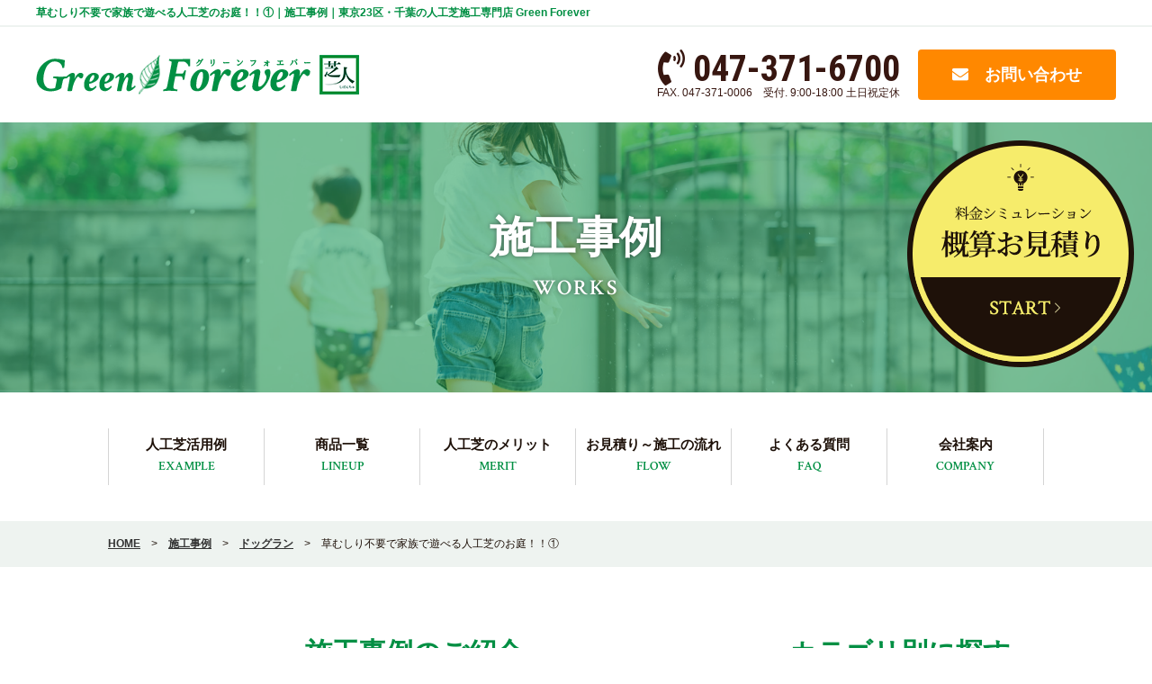

--- FILE ---
content_type: text/html; charset=UTF-8
request_url: https://www.g-forever.com/works/2841/
body_size: 8668
content:
<!DOCTYPE html>
<html lang="ja">
<head>
<meta name="msvalidate.01" content="0090170812550690EB2B31ABABBF9260" />
<meta charset="UTF-8">
<meta http-equiv="X-UA-Compatible" content="IE=edge"/>
<meta name="viewport" content="width=device-width" />
<title>草むしり不要で家族で遊べる人工芝のお庭！！①｜施工事例｜東京23区・千葉の人工芝施工専門店 Green Forever</title>
<meta name="description" content="施工事例「草むしり不要で家族で遊べる人工芝のお庭！！①」です。人工芝のことなら私達グリーンフォエバーにお任せ下さい！千葉県市川市を拠点として関東地域（東京23区、千葉県、埼玉県、茨城県、神奈川県）を中心に人工芝の施工を行っています。" />
<meta name="keywords" content="施工事例,市川,市川市,千葉,千葉県,東京,東京都,芝,人工芝,グリーンフォエバー" />
	<meta name="format-detection" content="telephone=no">
<!-- CSS (Google font) -->
<link href='https://fonts.googleapis.com/earlyaccess/notosansjapanese.css' rel='stylesheet' type='text/css'>
<link href="https://fonts.googleapis.com/css?family=Crimson+Text:600" rel="stylesheet">
<link href="https://fonts.googleapis.com/css?family=Roboto+Condensed:700" rel="stylesheet">
<link href="https://fonts.googleapis.com/css?family=Sawarabi+Mincho" rel="stylesheet">
<link href="https://fonts.googleapis.com/css?family=Caveat:400,700" rel="stylesheet">

<!-- CSS (fontawesome) -->
<link rel="stylesheet" href="https://use.fontawesome.com/releases/v5.5.0/css/all.css" integrity="sha384-B4dIYHKNBt8Bc12p+WXckhzcICo0wtJAoU8YZTY5qE0Id1GSseTk6S+L3BlXeVIU" crossorigin="anonymous">

<!-- CSS -->
<link href="https://www.g-forever.com/cms/wp-content/themes/g-forever.com/css/vegas.min.css" rel="stylesheet" />
<link href="https://www.g-forever.com/cms/wp-content/themes/g-forever.com/css/twentytwenty.css" rel="stylesheet" />
<link href="https://www.g-forever.com/cms/wp-content/themes/g-forever.com/css/animate.css" rel="stylesheet" />	<link rel="stylesheet" href="https://www.g-forever.com/cms/wp-content/themes/g-forever.com/style.css" type="text/css" />



<!-- analytics -->
<!-- *** googleanalytics *** -->

<!-- Google Tag Manager -->
<script>(function(w,d,s,l,i){w[l]=w[l]||[];w[l].push({'gtm.start':
new Date().getTime(),event:'gtm.js'});var f=d.getElementsByTagName(s)[0],
j=d.createElement(s),dl=l!='dataLayer'?'&l='+l:'';j.async=true;j.src=
'https://www.googletagmanager.com/gtm.js?id='+i+dl;f.parentNode.insertBefore(j,f);
})(window,document,'script','dataLayer','GTM-WM47GGV');</script>
<!-- End Google Tag Manager -->

<!-- *** //googleanalytics *** --><link rel='dns-prefetch' href='//s.w.org' />
		<script type="text/javascript">
			window._wpemojiSettings = {"baseUrl":"https:\/\/s.w.org\/images\/core\/emoji\/11\/72x72\/","ext":".png","svgUrl":"https:\/\/s.w.org\/images\/core\/emoji\/11\/svg\/","svgExt":".svg","source":{"concatemoji":"https:\/\/www.g-forever.com\/cms\/wp-includes\/js\/wp-emoji-release.min.js?ver=5.0.22"}};
			!function(e,a,t){var n,r,o,i=a.createElement("canvas"),p=i.getContext&&i.getContext("2d");function s(e,t){var a=String.fromCharCode;p.clearRect(0,0,i.width,i.height),p.fillText(a.apply(this,e),0,0);e=i.toDataURL();return p.clearRect(0,0,i.width,i.height),p.fillText(a.apply(this,t),0,0),e===i.toDataURL()}function c(e){var t=a.createElement("script");t.src=e,t.defer=t.type="text/javascript",a.getElementsByTagName("head")[0].appendChild(t)}for(o=Array("flag","emoji"),t.supports={everything:!0,everythingExceptFlag:!0},r=0;r<o.length;r++)t.supports[o[r]]=function(e){if(!p||!p.fillText)return!1;switch(p.textBaseline="top",p.font="600 32px Arial",e){case"flag":return s([55356,56826,55356,56819],[55356,56826,8203,55356,56819])?!1:!s([55356,57332,56128,56423,56128,56418,56128,56421,56128,56430,56128,56423,56128,56447],[55356,57332,8203,56128,56423,8203,56128,56418,8203,56128,56421,8203,56128,56430,8203,56128,56423,8203,56128,56447]);case"emoji":return!s([55358,56760,9792,65039],[55358,56760,8203,9792,65039])}return!1}(o[r]),t.supports.everything=t.supports.everything&&t.supports[o[r]],"flag"!==o[r]&&(t.supports.everythingExceptFlag=t.supports.everythingExceptFlag&&t.supports[o[r]]);t.supports.everythingExceptFlag=t.supports.everythingExceptFlag&&!t.supports.flag,t.DOMReady=!1,t.readyCallback=function(){t.DOMReady=!0},t.supports.everything||(n=function(){t.readyCallback()},a.addEventListener?(a.addEventListener("DOMContentLoaded",n,!1),e.addEventListener("load",n,!1)):(e.attachEvent("onload",n),a.attachEvent("onreadystatechange",function(){"complete"===a.readyState&&t.readyCallback()})),(n=t.source||{}).concatemoji?c(n.concatemoji):n.wpemoji&&n.twemoji&&(c(n.twemoji),c(n.wpemoji)))}(window,document,window._wpemojiSettings);
		</script>
		<style type="text/css">
img.wp-smiley,
img.emoji {
	display: inline !important;
	border: none !important;
	box-shadow: none !important;
	height: 1em !important;
	width: 1em !important;
	margin: 0 .07em !important;
	vertical-align: -0.1em !important;
	background: none !important;
	padding: 0 !important;
}
</style>
<link rel='stylesheet' id='wp-block-library-css'  href='https://www.g-forever.com/cms/wp-includes/css/dist/block-library/style.min.css?ver=5.0.22' type='text/css' media='all' />
<link rel='stylesheet' id='wp-pagenavi-css'  href='https://www.g-forever.com/cms/wp-content/plugins/wp-pagenavi/pagenavi-css.css?ver=2.70' type='text/css' media='all' />
<script>if (document.location.protocol != "https:") {document.location = document.URL.replace(/^http:/i, "https:");}</script><link rel='https://api.w.org/' href='https://www.g-forever.com/wp-json/' />
<link rel="canonical" href="https://www.g-forever.com/works/2841/" />
<link rel='shortlink' href='https://www.g-forever.com/?p=2841' />
<link rel="alternate" type="application/json+oembed" href="https://www.g-forever.com/wp-json/oembed/1.0/embed?url=https%3A%2F%2Fwww.g-forever.com%2Fworks%2F2841%2F" />
<link rel="alternate" type="text/xml+oembed" href="https://www.g-forever.com/wp-json/oembed/1.0/embed?url=https%3A%2F%2Fwww.g-forever.com%2Fworks%2F2841%2F&#038;format=xml" />
</head>

<body data-rsssl=1 id="works" ontouchstart="">
	
<!-- Google Tag Manager (noscript) -->
<noscript><iframe src="https://www.googletagmanager.com/ns.html?id=GTM-WM47GGV"
height="0" width="0" style="display:none;visibility:hidden"></iframe></noscript>
<!-- End Google Tag Manager (noscript) -->
	
	<div id="simubtn">
		<a href="https://www.g-forever.com/estimate/"><img src="https://www.g-forever.com/cms/wp-content/themes/g-forever.com/img/simubtn.png" class="alpha" alt="料金シミュレーション 概算お見積り START"></a>
	</div>
	
	
<div id="topbar">
	<h1>草むしり不要で家族で遊べる人工芝のお庭！！①｜施工事例｜東京23区・千葉の人工芝施工専門店 Green Forever</h1>
</div>
	
<header id="header">
	<div class="flex_center">
		<div class="logo_header">
																<a href="https://www.g-forever.com"><img src="https://www.g-forever.com/cms/wp-content/uploads/2019/12/logo.png" alt="東京23区・千葉の人工芝施工専門店 Green Forever" class="alpha logo_header_sp" /></a>
									</div>
		<div class="info_header clearfix">
			<div class="phone">
				<span><a href="tel:047-371-6700"><i class="fas fa-phone-volume"></i> 047-371-6700</a></span>
				FAX. 047-371-0006　受付. 9:00-18:00 土日祝定休			</div>
			<div class="mail">
				<div class="button_orange">
					<a href="https://www.g-forever.com/contact/"><i class="fas fa-envelope"></i>　お問い合わせ</a>
				</div>
			</div>
		</div>
	</div>
</header>
	
	<div id="page_header">
					<h1>施工事例<span class="en">WORKS</span></h1>
			</div>
	
	
<nav id="globalnav">
	<ul id="menu" class="clearfix">
		<li>
			<a href="#" class="arrow">人工芝活用例<span>EXAMPLE</span></a>
			<ul class="child">
				<li><a href="https://www.g-forever.com/ex-garden/">庭</a></li>
				<li><a href="https://www.g-forever.com/ex-verandah/">テラス・屋上・ベランダ</a></li>
				<li><a href="https://www.g-forever.com/ex-golf/">ゴルフ</a></li>
			</ul>
		</li>
		<li><a href="https://www.g-forever.com/lineup/">商品一覧<span>LINEUP</span></a></li>
		<li><a href="https://www.g-forever.com/merit/">人工芝のメリット<span>MERIT</span></a></li>
		<li><a href="https://www.g-forever.com/flow/">お見積り～施工の流れ<span>FLOW</span></a></li>
		<li><a href="https://www.g-forever.com/faq/">よくある質問<span>FAQ</span></a></li>
		<li><a href="https://www.g-forever.com/company/">会社案内<span>COMPANY</span></a></li>
	</ul>
</nav>
	
<div id="breadcrumbs">
	<div class="container">
		<!-- Breadcrumb NavXT 6.4.0 -->
<span property="itemListElement" typeof="ListItem"><a property="item" typeof="WebPage" title="Go to 東京23区・千葉の人工芝施工専門店 Green Forever." href="https://www.g-forever.com" class="home"><span property="name">HOME</span></a><meta property="position" content="1"></span>　&gt;　<span property="itemListElement" typeof="ListItem"><a property="item" typeof="WebPage" title="Go to 施工事例." href="https://www.g-forever.com/works/" class="post post-works-archive" ><span property="name">施工事例</span></a><meta property="position" content="2"></span>　&gt;　<span property="itemListElement" typeof="ListItem"><a property="item" typeof="WebPage" title="Go to the ドッグラン カテゴリー（施工事例） archives." href="https://www.g-forever.com/works/works_tax/dogrun/" class="taxonomy works_tax" ><span property="name">ドッグラン</span></a><meta property="position" content="3"></span>　&gt;　<span class="post post-works current-item">草むしり不要で家族で遊べる人工芝のお庭！！①</span>	</div>
</div>

<div class="main">
	<div class="container">
						
			<article class="works clearfix">
				<div class="works_main">
					<h2 class="section_header">施工事例のご紹介</h2>
											<div class="twentytwenty-container">
							<img src="https://www.g-forever.com/cms/wp-content/uploads/2020/05/DSC_1587-1000x600.jpg" />
							<img src="https://www.g-forever.com/cms/wp-content/uploads/2020/05/DSC_1596-1000x600.jpg" />
						</div>
										<div class="ws_head">
						<h2>草むしり不要で家族で遊べる人工芝のお庭！！①<span>市川市Ｔ様邸</span></h2>
																			<span class="icon_cat"><a href="https://www.g-forever.com/works/works_tax/dogrun/">ドッグラン</a></span><span class="icon_cat"><a href="https://www.g-forever.com/works/works_tax/garden/">庭</a></span>											</div>
					
					<div class="ws_product">
											使用している商品：<br>
													<span>Sターフ30mm</span>
											                    					</div>
					
										<div class="ws_body">
																				<p><img src="https://www.g-forever.com/cms/wp-content/uploads/2020/05/DSC_1587.jpg"></p>
							<p>新築間もないお庭ですが、草もちらほらと生えてきており、土の上だとまだお子さんも小さいので遊ばせにくいとの事でご依頼をいただきました。</p>
																				<p><img src="https://www.g-forever.com/cms/wp-content/uploads/2020/05/DSC_1590.jpg"></p>
							<p>敷石もオオムラサキツツジの植栽も全撤去で一面人工芝に</p>
																				<p><img src="https://www.g-forever.com/cms/wp-content/uploads/2020/05/DSC_1592.jpg"></p>
							<p>路盤材を入れて転圧をかけて馴らしていきます。</p>
																				<p><img src="https://www.g-forever.com/cms/wp-content/uploads/2020/05/DSC_1593.jpg"></p>
							<p>防草シートを入れていきます。</p>
																				<p><img src="https://www.g-forever.com/cms/wp-content/uploads/2020/05/DSC_1596.jpg"></p>
							<p>人工芝をカットしてジョイント接着、Ｕ字釘で固定して完成です。</p>
																				<p><img src="https://www.g-forever.com/cms/wp-content/uploads/2020/05/DSC_1595.jpg"></p>
							<p>早速お子さんとボール遊びをしてくれました。裸足で気持ちのいいフカフカな人工芝で大変喜んで頂けまして本当に嬉しい限りです。</p>
											</div>
										
					<div class="pageList">
						<a href="https://www.g-forever.com/works/2829/" rel="prev">前の事例へ</a>						<a href="https://www.g-forever.com/works/" class="list">一覧へ</a>
						<a href="https://www.g-forever.com/works/2843/" rel="next">次の事例へ</a>					</div>
				</div>
				<div class="works_side">
					
<h2 class="section_header">カテゴリ別に探す</h2>
<ul class="catS">
	<li class="verandah"><a href="https://www.g-forever.com/works/works_tax/verandah/"><span>ベランダ・屋上</span>の施工事例を見る</a></li>
	<li class="dogrun"><a href="https://www.g-forever.com/works/works_tax/dogrun/"><span>ドッグラン</span>の施工事例を見る</a></li>
	<li class="garden"><a href="https://www.g-forever.com/works/works_tax/garden/"><span>庭</span>の施工事例を見る</a></li>
	<li class="golf"><a href="https://www.g-forever.com/works/works_tax/golf/"><span>ゴルフ</span>の施工事例を見る</a></li>
	<li class="parking"><a href="https://www.g-forever.com/works/works_tax/parking/"><span>駐車場</span>の施工事例を見る</a></li>
	<li class="color"><a href="https://www.g-forever.com/works/works_tax/color/"><span>カラー</span>の施工事例を見る</a></li>
	<li class="ground"><a href="https://www.g-forever.com/works/works_tax/ground/"><span>グラウンド</span>の施工事例を見る</a></li>
	<li class="corporation"><a href="https://www.g-forever.com/works/works_tax/corporation/"><span>法人</span>の施工事例を見る</a></li>
</ul>

				</div>
			</article>
		
			<div class="related">
				<h2 class="section_header">その他の関連事例</h2>
												<div class="worksUI_fullwrap clearfix">
								<div class="worksUI">
					<a href="https://www.g-forever.com/works/4191/">
						<img src="https://www.g-forever.com/cms/wp-content/uploads/2022/02/DSC_3525-1000x600.jpg" />
						<div class="grad">
																						<span>ゴルフ</span><span>ドッグラン</span><span>庭</span>														<h3>お子様と一緒にお庭でパター練習もできる人工芝のお庭</h3>
						</div>
					</a>
				</div>
								<div class="worksUI">
					<a href="https://www.g-forever.com/works/5820/">
						<img src="https://www.g-forever.com/cms/wp-content/uploads/2024/09/DSC_1589-1000x600.jpg" />
						<div class="grad">
																						<span>ドッグラン</span><span>庭</span><span>法人</span>														<h3>南国リゾート風なプライベートサロンに癒しの人工芝を！</h3>
						</div>
					</a>
				</div>
								<div class="worksUI">
					<a href="https://www.g-forever.com/works/2252/">
						<img src="https://www.g-forever.com/cms/wp-content/uploads/2019/10/DSC_0916-1000x520.jpg" />
						<div class="grad">
																						<span>ドッグラン</span><span>庭</span>														<h3>わんちゃんも喜ぶ人工芝で手間いらずなお庭</h3>
						</div>
					</a>
				</div>
								</div>
							</div>
		
					</div>
</div>

<div id="ad">
	<div class="container">
		<h2>京成電車内にてドアステッカー広告を掲載中</h2>
		<div class="clearfix">
			<div class="left">
				<img src="https://www.g-forever.com/cms/wp-content/themes/g-forever.com/img/ad01.png">
			</div>
			<div class="right">
				<img src="https://www.g-forever.com/cms/wp-content/themes/g-forever.com/img/ad02.png">
			</div>
		</div>
	</div>
</div>



<div id="area" class="clearfix">
	<div class="left">
		<img src="https://www.g-forever.com/cms/wp-content/themes/g-forever.com/img/Area.gif">
	</div>
	<div class="right">
		<h2>対応エリア<span>/ 無料訪問見積りいたします</span></h2>
		<p>・東京都23区<br>
		・千葉県（我孫子市、市川市、印西市、浦安市、柏市、鎌ヶ谷市、栄町、佐倉市、酒々井町、白井市、千葉市、富里市、流山市、習志野市、成田市、野田市、船橋市、松戸市、八街市、八千代市、四街道市）<br>
		・埼玉県（上尾市、朝霞市、伊奈町、桶川市、春日部市、川口市、川越市、川島町、北本市、越谷市、さいたま市、志木市、草加市、戸田市、蓮田市、富士見市、ふじみ野市、松伏町、三郷市、八潮市、吉川市、和光市、蕨市）<br>
		・茨城県（阿見町、石岡市、稲敷市、牛久市、かすみがうら市、河内町、古河市、五霧町、境町、桜川市、下妻市、常総市、筑西市、つくば市、つくばみらい市、土浦市、利根町、取手市、坂東市、美浦村、守谷市、八千代町、結城市、龍ヶ崎市）<br>
		・神奈川県（綾瀬市、海老名市、鎌倉市、川崎市、座間市、藤沢市、大和市、横浜市）<br>
		その他の地域もご相談ください！</p>
		<p>グリーンフォエバーは千葉県市川市を拠点として関東地域を中心に人工芝の施工を行っています。たしかな商品力・技術力で、お客様にご満足のいただけるサービスのご提供を目指しております。東京都23区・千葉県・埼玉県・茨城県・神奈川県を基本的な対応エリアとしておりますが、上記エリア以外の場合でもまずはお気軽にお問い合わせ下さい。無料にて訪問見積もりいたします！　是非「グリーンフォエバー」をご利用ください。</p>
	</div>
</div>



<div id="cta_wrap">
	<div class="container">
		<div class="cta_comment">お気軽にお問い合わせ下さい</div>
	</div>
	<div id="cta">
		<div class="flex_center">
			<div class="catch">
				お問い合わせはこちら
				<span>Contact For Us</span>
			</div>
			<div class="w620 clearfix">
				<div class="phone">
					<span><a href="tel:047-371-6700"><i class="fas fa-phone-volume"></i> 047-371-6700</a></span>
					FAX. 047-371-0006　受付. 9:00-18:00 土日祝定休				</div>
				<div class="mail">
					<div class="button_orange">
						<a href="https://www.g-forever.com/contact/"><i class="fas fa-envelope"></i>　お問い合わせ</a>
					</div>
				</div>
			</div>
		</div>
	</div>
</div>



<footer id="footer">
	<div class="container">
		<div class="logo_footer">
										<a href="https://www.g-forever.com"><img src="https://www.g-forever.com/cms/wp-content/uploads/2019/12/logo.png" alt="東京23区・千葉の人工芝施工専門店 Green Forever" class="alpha logo_footer_sp" /></a>
				<p>リロクラブ　福利厚生俱楽部　掲載店</p>
					</div>
		<div class="clearfix">
			<div class="left">
				<div class="clearfix">
					<div class="f-left">
						<p class="this_site_company">東京23区・千葉の人工芝施工専門店 Green Forever</p>						<p>〒272-0836　千葉県市川市北国分1-8-21</p>
						<p>TEL.<a href="tel:047-371-6700" class="black">047-371-6700</a>　受付時間.9:00-18:00 土日祝定休</p>
					</div>
					<div class="f-right">
						<a href="https://sp.fukuri.jp/fkr/apps/log/AASC10111.cfm" target="_blank">
							<img src="https://www.g-forever.com/cms/wp-content/themes/g-forever.com/img/qrcode.png">
							リロクラブ会員様はこちら
						</a>
					</div>
				</div>
				<ul class="banner2 clearfix">
					<li>
						<a href="https://www.g-forever.co.jp/" target="_blank" rel="nofollow">
							<img src="https://www.g-forever.com/cms/wp-content/themes/g-forever.com/img/f_banner1.png">
							<span>観葉植物レンタル・販売、胡蝶蘭の販売を承っております。</span>
						</a>
					</li>
					<li>
						<a href="http://shibancyu.jp/" target="_blank" rel="nofollow">
							<img src="https://www.g-forever.com/cms/wp-content/themes/g-forever.com/img/f_banner2.png">
						</a>
					</li>
				</ul>
			</div>
			<div class="right">
				<nav>
					<ul class="fnav clearfix">
						<li><a href="https://www.g-forever.com/ex-garden/">庭の人工芝活用例</a></li>
						<li><a href="https://www.g-forever.com/ex-verandah/">テラス・屋上・ベランダの人工芝活用例</a></li>
						<li><a href="https://www.g-forever.com/ex-golf/">ゴルフの人工芝活用例</a></li>
						<li><a href="https://www.g-forever.com/estimate/">概算見積りシミュレーション</a></li>
						<li><a href="https://www.g-forever.com/merit/">人工芝のメリット</a></li>
						<li><a href="https://www.g-forever.com/faq/">よくある質問</a></li>
						<li><a href="https://www.g-forever.com/lineup/">商品一覧</a></li>
						<li><a href="https://www.g-forever.com/company/">会社案内</a></li>
						<li><a href="https://www.g-forever.com/works/">施工事例</a></li>
						<li><a href="https://www.g-forever.com/news/">お知らせ&amp;ブログ</a></li>
						<li><a href="https://www.g-forever.com/flow/">お見積り～施工の流れ</a></li>
						<li><a href="https://www.g-forever.com/contact/">ご相談・見積り依頼</a></li>
					</ul>
				</nav>
				<div class="credit">
					<img src="//www.g-forever.com/cms/wp-content/uploads/2020/05/credit_card.png" alt="VISA MASTER AMERICAN EXPRESS" />
					<p>クレジットカードご利用できます</p>
				</div>
				<p align="right">
					<a href="https://www.pcbrain.co.jp/" target="_blank"><img src="https://www.g-forever.com/cms/wp-content/themes/g-forever.com/pcblink/logo_pcb.png" alt="ホームページ制作 千葉、松戸 ピーシー・ブレイン" /></a><a href="https://www.g-forever.com/link/"><img src="https://www.g-forever.com/cms/wp-content/themes/g-forever.com/pcblink/ico_link.png" alt="関連リンク" /></a>
				</p>
			</div>
		</div>
	</div>
	<div id="copy">
		Copyright &copy; 2026 GreenForever All Rights Reserved.
	</div>
	</footer>






<!---------------------- js ---------------------->
<script src="https://www.g-forever.com/cms/wp-content/themes/g-forever.com/js/jquery.js"></script>
<!-- スムーズスクロール -->
<script>
$(function(){
	$('a[href^=#]').click(function(){
		var speed = 500;
		var href= $(this).attr("href");
		var target = $(href == "#" || href == "" ? 'html' : href);
		var position = target.offset().top;
		$("html, body").animate({scrollTop:position}, speed, "swing");
		return false;
	});
});
</script>
<!-- spスクロール -->
<script>
$(function() {
    var topBtn = $('.ftrnav');    
    topBtn.hide();
    //スクロールが100に達したらボタン表示
    $(window).scroll(function () {
        if ($(this).scrollTop() > 100) {
        //ボタンの表示方法
            topBtn.fadeIn();
        } else {
        //ボタンの非表示方法
            topBtn.fadeOut();
        }
    });
});
</script>
<!-- プルダウン -->
<script>
$(function(){
	$(".acMenu1 dt").on("click", function() {
		$(this).next().slideToggle();
	});
	$(".acMenu2 dt").on("click", function() {
		$(this).next().slideToggle();
	});
});
</script>
<!-- simubtn -->
<script>
(function($) {
	// masthead scroll
	var header = $('#simubtn');
	var adclass = 'scrolled';
	var scrollY = 176;
	
	$(window).scroll(function() {
		if ($(window).scrollTop() > scrollY) {
			header.addClass(adclass);
		} else {
			header.removeClass(adclass);
		}
	});
})(jQuery);
</script>

<script src="https://www.g-forever.com/cms/wp-content/themes/g-forever.com/js/vegas.min.js"></script>
	<script>
	$(function(){  
	  $('#mainvisual').vegas({
		slides: [
		 		 		 		 		 		],
		 delay: 7000,
		 timer: false,
		 transitionDuration: 3000
	  });
	});
	</script>

<script src="https://www.g-forever.com/cms/wp-content/themes/g-forever.com/js/overlay.js"></script>
<script src="https://www.g-forever.com/cms/wp-content/themes/g-forever.com/js/wideslider.js"></script>
<script src="https://www.g-forever.com/cms/wp-content/themes/g-forever.com/js/scrolltopcontrol.js"></script><script src="https://www.g-forever.com/cms/wp-content/themes/g-forever.com/js/jquery.matchHeight.js"></script>
<script>
$(function(){
	$('.saleUI').matchHeight();
	$('.blogUI').matchHeight();
	$('.flowShortUI').matchHeight();
	$('.lineupUI').matchHeight();
	$('.point123 .point').matchHeight();
	$('.vs_unit2 div').matchHeight();
});
</script>
<script src="https://www.g-forever.com/cms/wp-content/themes/g-forever.com/js/wow.min.js"></script>
<script>
	var wow = new WOW(
		{
			boxClass: 'wow',
			animateClass: 'animated',
			offset: 0,
			mobile: false
		}
	);
    wow.init();
</script>

<script src="https://www.g-forever.com/cms/wp-content/themes/g-forever.com/js/jquery.simplyscroll.min.js"></script>
<script>
(function($){
	$(function(){
		$('#loopSlide').simplyScroll({
			autoMode: 'loop',
			speed: 2,
			frameRate: 24,
			horizontal: true,
			pauseOnHover:	false,
			pauseOnTouch: true
		});
	});	
})(jQuery);
</script>
<script>
(function($){
	$(function(){
		$('#loopSlide2').simplyScroll({
			autoMode: 'loop',
			speed: 2,
			frameRate: 24,
			horizontal: true,
			pauseOnHover:	false,
			pauseOnTouch: true,
			direction: 'backwards',
		});
	});	
})(jQuery);
</script>
<script>
(function($){
	$(function(){
		$('#loopSlide3').simplyScroll({
			autoMode: 'loop',
			speed: 2,
			frameRate: 24,
			horizontal: true,
			pauseOnHover:	true,
			pauseOnTouch: true,
		});
	});	
})(jQuery);
</script>

<script src="https://www.g-forever.com/cms/wp-content/themes/g-forever.com/js/ajaxzip3.js"></script>
<script>
    $(function(){
        $( 'input[name="your-zip"]' ).keyup( function( e ) {
            AjaxZip3.zip2addr(this,'','your-address','your-address');
        } );
    });
</script>
<script>
$(function(){
    $('#menu li').hover(function(){
        $("ul:not(:animated)", this).slideDown();
    }, function(){
        $("ul.child",this).slideUp();
    });
});
</script>
<script src="https://www.g-forever.com/cms/wp-content/themes/g-forever.com/js/jquery.event.move.js"></script>
<script src="https://www.g-forever.com/cms/wp-content/themes/g-forever.com/js/jquery.twentytwenty.js"></script>
<script>
    $(window).on('load', function(){
      $(".twentytwenty-container[data-orientation!='vertical']").twentytwenty({default_offset_pct: 0.7});
      $(".twentytwenty-container[data-orientation='vertical']").twentytwenty({default_offset_pct: 0.3, orientation: 'vertical'});
    });
</script>
<!--[if lt IE 9]>
<script src="js/html5.js"></script>
<![endif]-->

<script type='text/javascript' src='https://www.g-forever.com/cms/wp-includes/js/wp-embed.min.js?ver=5.0.22'></script>
</body>
</html>

--- FILE ---
content_type: text/css
request_url: https://www.g-forever.com/cms/wp-content/themes/g-forever.com/style.css
body_size: 11844
content:
@charset "utf-8";
/*
Theme Name: g-forever.com
Theme URI: https://www.g-forever.com/
Description: pcbrain
Version: 1.0
Author: pcbrain.co.jp
*/

/* ============================================================

Eric Meyer's Reset CSS 2.0

============================================================ */

html, body, div, span, applet, object, iframe,
h1, h2, h3, h4, h5, h6, p, blockquote, pre,
a, abbr, acronym, address, big, cite, code,
del, dfn, em, img, ins, kbd, q, s, samp,
small, strike, strong, sub, sup, tt, var,
b, u, i, center,
dl, dt, dd, ol, ul, li,
fieldset, form, label, legend,
table, caption, tbody, tfoot, thead, tr, th, td,
article, aside, canvas, details, embed, 
figure, figcaption, footer, header, hgroup, 
menu, nav, output, ruby, section, summary,
time, mark, audio, video {
margin: 0;
padding: 0;
border: 0;
font-size: 100%;
font: inherit;
vertical-align: baseline;
}

/* HTML5 display-role reset for older browsers */
article, aside, details, figcaption, figure, 
footer, header, hgroup, menu, nav, section {
display: block;
}
body {
line-height: 1;
}
ol, ul {
list-style: none;
}
blockquote, q {
quotes: none;
}
blockquote:before, blockquote:after,
q:before, q:after {
content: '';
content: none;
}
table {
border-collapse: collapse;
border-spacing: 0;
}

/* ============================================================

Reset CSS + α

============================================================ */

a[href^="tel:"] {
cursor: default;
pointer-events: none;
}

a[href^="tel:"]:hover {
text-decoration: none;
}

a.black {
color: #333;
text-decoration: none;
}

a {
-ms-transition: all 0.3s ease 0s;
-moz-transition: all 0.3s linear 0s;
-webkit-transition: all 0.3s linear 0s;
transition: all 0.3s linear 0s;
}

a:hover img.alpha {
filter:Alpha(opacity=70);
opacity:0.7;
-ms-transition:all 0.3s ease 0s;
-moz-transition:all 0.3s linear 0s;
-webkit-transition:all 0.3s linear 0s;
transition:all 0.3s linear 0s;
}

*, *:after, *:before {
-webkit-box-sizing: border-box;
-moz-box-sizing: border-box;
-o-box-sizing: border-box;
-ms-box-sizing: border-box;
box-sizing: border-box;
}

.clearfix { min-height:1%; }
.clearfix:after { content:" "; display:block; height:0px; clear:both; visibility:hidden; }
.clearfix { display:inline-table; }
* html .clearfix { height:1px; }
.clearfix { display:block; }

img,textarea,iframe {
vertical-align: middle;
}

strong {
font-weight: 600;
}

em {
font-style: italic;
font-weight: 600;
}

b {
font-weight: 400;
background: #ff0;
}

.en {
font-family: 'Crimson Text', serif;
}

/* ============================================================

Primary Styles

============================================================ */

body {
font-family: Quicksand, 游ゴシック体, "Yu Gothic", YuGothic, "ヒラギノ角ゴシック Pro", "Hiragino Kaku Gothic Pro", メイリオ, Meiryo, Osaka, "ＭＳ Ｐゴシック", "MS PGothic", sans-serif;
font-size: 15px;
font-weight: 500;
line-height: 1.8;
-webkit-text-size-adjust: 100%;
color: #1e1109;
counter-reset: number 0;
min-width: 1080px;
}

/* ============================================================

Rayout

============================================================ */

.container {
width: 1040px;
margin: 0 auto;
}
.container1080 {
width: 1080px;
margin: -40px auto 0 auto;
}

.main {
padding: 80px 0;
}

section + section {
margin-top: 80px;
}

/* ----- flex ----- */
.flex_top {
display: -webkit-flex;
display: -moz-flex;
display: -ms-flex;
display: -o-flex;
display: flex;
display: box;
flex-direction: row;
flex-wrap: nowrap;
justify-content: space-between;
align-items: flex-start;
}
.flex_center {
display: -webkit-flex;
display: -moz-flex;
display: -ms-flex;
display: -o-flex;
display: flex;
display: box;
flex-direction: row;
flex-wrap: nowrap;
justify-content: space-between;
align-items:center;
}
.flex_btm {
display: -webkit-flex;
display: -moz-flex;
display: -ms-flex;
display: -o-flex;
display: flex;
display: box;
flex-direction: row;
flex-wrap: nowrap;
justify-content: space-between;
align-items:flex-end;
}

/* ----- width ----- */
.w10 { width: 10px; }
.w20 { width: 20px; }
.w30 { width: 30px; }
.w40 { width: 40px; }
.w50 { width: 50px; }
.w60 { width: 60px; }
.w70 { width: 70px; }
.w80 { width: 80px; }
.w90 { width: 90px; }
.w100 { width: 100px; }

.w110 { width: 110px; }
.w120 { width: 120px; }
.w130 { width: 130px; }
.w140 { width: 140px; }
.w150 { width: 150px; }
.w160 { width: 160px; }
.w170 { width: 170px; }
.w180 { width: 180px; }
.w190 { width: 190px; }
.w200 { width: 200px; }

.w210 { width: 210px; }
.w220 { width: 220px; }
.w230 { width: 230px; }
.w240 { width: 240px; }
.w250 { width: 250px; }
.w260 { width: 260px; }
.w270 { width: 270px; }
.w280 { width: 280px; }
.w290 { width: 290px; }
.w300 { width: 300px; }

.w310 { width: 310px; }
.w320 { width: 320px; }
.w330 { width: 330px; }
.w340 { width: 340px; }
.w350 { width: 350px; }
.w360 { width: 360px; }
.w370 { width: 370px; }
.w380 { width: 380px; }
.w390 { width: 390px; }
.w400 { width: 400px; }

.w410 { width: 410px; }
.w420 { width: 420px; }
.w430 { width: 430px; }
.w440 { width: 440px; }
.w450 { width: 450px; }
.w460 { width: 460px; }
.w470 { width: 470px; }
.w480 { width: 480px; }
.w490 { width: 490px; }
.w500 { width: 500px; }

.w510 { width: 510px; }
.w520 { width: 520px; }
.w530 { width: 530px; }
.w540 { width: 540px; }
.w550 { width: 550px; }
.w560 { width: 560px; }
.w570 { width: 570px; }
.w580 { width: 580px; }
.w590 { width: 590px; }
.w600 { width: 600px; }

.w610 { width: 610px; }
.w620 { width: 620px; }
.w630 { width: 630px; }
.w640 { width: 640px; }
.w650 { width: 650px; }
.w660 { width: 660px; }
.w670 { width: 670px; }
.w680 { width: 680px; }
.w690 { width: 690px; }
.w700 { width: 700px; }

.w710 { width: 710px; }
.w720 { width: 720px; }
.w730 { width: 730px; }
.w740 { width: 740px; }
.w750 { width: 750px; }
.w760 { width: 760px; }
.w770 { width: 770px; }
.w780 { width: 780px; }
.w790 { width: 790px; }
.w800 { width: 800px; }

.w810 { width: 810px; }
.w820 { width: 820px; }
.w830 { width: 830px; }
.w840 { width: 840px; }
.w850 { width: 850px; }
.w860 { width: 860px; }
.w870 { width: 870px; }
.w880 { width: 880px; }
.w890 { width: 890px; }
.w900 { width: 900px; }

.w910 { width: 910px; }
.w920 { width: 920px; }
.w930 { width: 930px; }
.w940 { width: 940px; }
.w950 { width: 950px; }
.w960 { width: 960px; }
.w970 { width: 970px; }
.w980 { width: 980px; }
.w990 { width: 990px; }
.w1000 { width: 1000px; }

.w1010 { width: 1010px; }
.w1020 { width: 1020px; }
.w1030 { width: 1030px; }
.w1040 { width: 1040px; }

/* ----- margin-top ----- */
.mt10 { margin-top: 10px; }
.mt20 { margin-top: 20px; }
.mt30 { margin-top: 30px; }
.mt40 { margin-top: 40px; }
.mt50 { margin-top: 50px; }
.mt60 { margin-top: 60px; }
.mt70 { margin-top: 70px; }
.mt80 { margin-top: 80px; }
.mt90 { margin-top: 90px; }
.mt100 { margin-top: 100px; }

/* ============================================================

footer

============================================================ */

#footer {
padding-top: 40px;
}

#footer .logo_footer {
text-align: center;
margin-bottom: 40px;
color: #018f43;
font-size: 12px;
font-weight: 600;
}

#footer .left {
float: left;
width: 500px;
}

#footer .this_site_company {
font-weight: 700;
}

#footer .banner2 {
margin: 40px -10px 0 -10px;
width: 520px;
}
#footer .banner2 li {
float: left;
width: 240px;
margin: 0 10px;
}
#footer .banner2 li img {
border: 1px solid #d5d5d5;
margin-bottom: 10px;
}
#footer .banner2 a {
color: #018f43;
font-size: 12px;
font-weight: 600;
display: block;
}
#footer .banner2 a:hover {
text-decoration: none;
}
#footer .banner2 a:hover img {
border: 1px solid #018f43;
}

#footer .right {
float: right;
width: 500px;
}

#footer .fnav li {
float: left;
width: 50%;
font-size: 13px;
line-height: 2.0;
}
#footer .fnav a {
color: #1e1109;
position: relative;
display: inline-block;
transition: .3s;
text-decoration: none;
}
#footer .fnav a::after {
position: absolute;
bottom: .3em;
left: 0;
content: '';
width: 100%;
height: 1px;
background-color: #1e1109;
opacity: 0;
transition: .3s;
}
#footer .fnav a:hover::after {
bottom: 0;
opacity: 1;
}

#copy {
margin-top: 40px;
border-top: 1px solid #d5d5d5;
text-align: center;
line-height: 1;
padding: 40px 0;
font-family: 'Roboto Condensed', sans-serif;
font-size: 12px;
}

/* ============================================================

header

============================================================ */

#topbar {
border-bottom: 2px solid #eef3f0;
color: #018f43;
font-size: 12px;
font-weight: 600;
line-height: 28px;
padding: 0 40px;
}

#header {
padding: 25px 40px;
}
#header .phone {
float: left;
text-align: right;
line-height: 1;
font-size: 12px;
color: #371610;
}
#header .phone span {
display: block;
}
#header .phone span a {
font-family: 'Roboto Condensed', sans-serif;
font-size: 40px;
color: #371610;
text-decoration: none;
}
#header .mail {
width: 240px;
float: right;
padding-left: 20px;
}

/* ============================================================

globalnav

============================================================ */

#globalnav {
padding: 40px 0;
border-bottom: 5px solid #eef3f0;
}
#globalnav ul {
width: 1040px;
margin: 0 auto;
overflow: hidden;
}
#globalnav li {
float: left;
width: 173px;
border-right: 1px solid #d5d5d5;
}
#globalnav li:first-child {
width: 174px;
border-left: 1px solid #d5d5d5;
}
#globalnav li:last-child {
width: 174px;
}
#globalnav a {
width: 100%;
display: block;
text-align: center;
line-height: 24px;
text-decoration: none;
font-weight: 700;
padding: 6px 0;
border-bottom: 3px solid white;
color: #1e1109;
position: relative;
}
#globalnav a:hover {
border-bottom: 3px solid #018f43;
}
#globalnav span {
display: block;
color: #018f43;
font-family: 'Crimson Text', serif;
font-size: 14px;
}
/*
#globalnav a.arrow:after {
position: absolute;
bottom: 0px;
left: 50%;
background: url(img/child_arrow.png) no-repeat center center;
width: 10px;
height: 10px;
content: "";
-webkit-transform: translate(-50%, 0);
-ms-transform: translate(-50%, 0);
transform: translate(-50%, 0);
}
*/

/* プルダウンメニュー */
ul.child {
display: none;
position: absolute;
margin-left: -1px !important;
padding: 0;
z-index: 9000;
}
ul.child li {
float: none !important;
width: 174px !important;
border-left: none !important;
border-right: none !important;
border-bottom: none !important;
border-top: 1px solid white;
}
ul.child li a {
padding: 5px 10px;
margin-left: 0;
margin-right: 0;
margin-bottom: 0;
display: block;
color: #fff !important;
background: #018f43 !important;
border: none !important;
font-size: 0.8em !important;
}
ul.child li a:hover {
background: #016b32 !important;
}

/* ============================================================

共通パーツ

============================================================ */

/* ----- cta ----- */
#cta_wrap {
background: url(img/cta.png) no-repeat center bottom -150px;
background-size: cover;
padding: 200px 0 40px 0;
}
.cta_comment {
line-height: 40px;
color: white;
font-weight: 600;
position: relative;
margin-bottom: 20px;
display: inline-block;
padding: 0 50px;
}
.cta_comment:before {
content: " ";
display: block;
position: absolute;
top: 0;
left: 0;
width: 30px;
height: 40px;
background-image: url(img/cta_comment_left.png);
background-repeat: no-repeat;
}
.cta_comment:after {
content: " ";
display: block;
position: absolute;
top: 0;
right: 0;
width: 30px;
height: 40px;
background-image: url(img/cta_comment_right.png);
background-repeat: no-repeat;
}
#cta {
border: 2px solid white;
width: 1040px;
margin: 0 auto 0 auto;
background: white;
}
#cta .catch {
width: 416px;
background-color: #018f43;
background-image: url(img/cta_catch.png);
background-repeat: no-repeat;
background-position: right;
color: white;
line-height: 28px;
padding: 20px 0 20px 70px;
font-size: 28px;
font-weight: 700;
}
#cta .catch span {
display: block;
font-family: 'Crimson Text', serif;
font-size: 16px;
}
#cta .phone {
width: 50%;
float: left;
text-align: right;
line-height: 1;
font-size: 12px;
color: #018f43;
}
#cta .phone span {
display: block;
}
#cta .phone span a {
font-family: 'Roboto Condensed', sans-serif;
font-size: 40px;
color: #018f43;
text-decoration: none;
}
#cta .mail {
width: 50%;
float: right;
padding: 0 20px;
}

/* ----- area ----- */
#area {
background: #eef3f0;
font-size: 13px;
}
#area .left {
width: 400px;
float: left;
}
#area .right {
width: calc(100% - 400px);
float: right;
padding: 40px;
}
#area .right p + p {
margin-top: 20px;
}
#area h2 {
border-bottom: 1px solid #d5d5d5;
padding-bottom: 20px;
margin-bottom: 20px;
color: #018f43;
font-size: 30px;
font-weight: 600;
line-height: 1;
text-align: center;
}
#area h2 span {
font-size: 20px;
margin-left: 10px;
}

/* ============================================================

buttons

============================================================ */

/* ----- button_orange ----- */
.button_orange a {
display: block;
background: #ff8800;
color: white;
width: 100%;
line-height: 48px;
border: 4px solid #ff8800;
border-radius: 4px;
font-weight: 700;
font-size: 18px;
text-align: center;
text-decoration: none;
}
.button_orange a:hover {
border: 4px solid #ff8800;
letter-spacing: 1px;
}

/* ----- button_orange_L ----- */
.button_orange_L a {
display: block;
background: #ff8800;
color: white;
width: 100%;
line-height: 80px;
border: 4px solid #ff8800;
border-radius: 40px;
font-weight: 700;
font-size: 40px;
text-align: center;
text-decoration: none;
}
.button_orange_L a:hover {
border: 4px solid #ff8800;
color: #ff8800;
background: white;
}

/* ----- button_green ----- */
.button_green {
width: 320px;
margin-right: auto;
margin-left: auto;
}
.button_green a {
display: block;
background: #018f43;
color: white;
width: 100%;
line-height: 48px;
border: 1px solid #018f43;
border-radius: 4px;
font-weight: 700;
font-size: 18px;
text-align: center;
text-decoration: none;
}
.button_green a:hover {
border: 1px solid #018f43;
color: #018f43;
background: none;
letter-spacing: 1px;
}

/* ----- button_white ----- */
.button_white {
width: 320px;
margin-right: auto;
margin-left: auto;
}
.button_white a {
display: block;
background: white;
color: #018f43;
width: 100%;
line-height: 48px;
border: 1px solid white;
border-radius: 4px;
font-weight: 600;
font-size: 18px;
text-align: center;
text-decoration: none;
}
.button_white a:hover {
border: 1px solid white;
color: white;
background: none;
letter-spacing: 1px;
}

/* ============================================================

見出し

============================================================ */

/* ----- page_header ----- */
#page_header {
color: white;
text-align: center;
font-size: 20px;
font-weight: 700;
line-height: 1;
background: url(img/page_header.png) no-repeat center center / cover;
display: table;
height: 300px;
width: 100%;
background-attachment: fixed;
}
#page_header h1 {
display: table-cell;
vertical-align: middle;
text-shadow: 0 0 5px rgba(0,0,0,0.50);
font-size: 48px;
}
#page_header .en {
font-family: 'Crimson Text', serif;
font-size: 24px;
display: block;
letter-spacing: 2px;
margin-top: 20px;
}

/* ----- section_header ----- */
.section_header {
color: #018f43;
text-align: center;
font-size: 30px;
font-weight: 600;
line-height: 1;
padding-bottom: 32px;
margin: 0 auto 40px auto;
background: url(img/section_header.png) no-repeat center bottom;
}
.section_header small {
font-size: 16px;
display: block;
line-height: 1;
margin-top: 10px;
}

/* ============================================================

その他のパーツ

============================================================ */

/* ----- breadcrumbs ----- */
#breadcrumbs {
padding: 10px 0 15px 0;
font-size: 12px;
background: #eef3f0;
}
#breadcrumbs a {
color: #333;
font-weight: 700;
text-decoration: underline;
}
#breadcrumbs a:hover {
text-decoration: none;
}

/* ----- カテゴリアイコン ----- */
.icon_cat a {
color: #018f43;
border: 1px solid #018f43;
text-decoration: none;
font-size: 12px;
padding: 4px 20px;
margin-right: 5px;
}
.icon_cat a:hover {
background: #018f43;
color: white;
}

/* ----- pageList ----- */
.pageList {
text-align: center;
margin-top: 40px;
font-size: 12px;
font-weight: 700;
}
.pageList a {
padding: 5px 0;
display: inline-block;
margin: 0 5px;
text-decoration: none;
color: white;
background-color: #018f43;
width: 120px;
}
.pageList a.list {
color: white;
background-color: #018f43;
width: 60px;
}
.pageList a:hover {
opacity: 0.7;
}

/* ----- wp-pagenavi ----- */
.wp-pagenavi {
text-align: center;
font-size: 12px;
font-weight: 600;
margin-top: 80px;
}
.wp-pagenavi .pages {
color: white;
border: none;
background: #ccc;
padding: 4px 8px;
text-align: center;
display: inline-block;
}
.wp-pagenavi .current {
background: #018f43;
color: white !important;
padding: 4px 0;
width: 30px;
text-align: center;
display: inline-block;
border: none !important;
}
.wp-pagenavi a {
background: white !important;
color: #018f43;
border: 1px solid #018f43 !important;
padding: 4px 0;
width: 30px;
text-align: center;
display: inline-block;
}
.wp-pagenavi a:hover {
background: #018f43 !important;
border: 1px solid #018f43 !important;
color: white;
}

/* ━━━━━━━━━━ ▲▲▲▲▲共通スタイル　/　固有スタイル▼▼▼▼▼ ━━━━━━━━━━ */

/* ============================================================

single-news

============================================================ */

article.blog {
width: 840px;
margin: 0 auto;
border-bottom: 1px solid #d5d5d5;
padding-bottom: 40px;
}

/* blog_head */
article.blog .blog_head{
border-bottom: 1px solid #d5d5d5;
padding-bottom: 40px;
}
article.blog .blog_head * + * {
margin-top: 10px;
}
article.blog date {
color: black;
font-family: 'Roboto Condensed', sans-serif;
}
article.blog h2 {
font-size: 36px;
font-weight: 700;
line-height: 1.2;
color: black;
}

/* blog_catch */
article.blog .blog_catch {
margin: 40px 0;
}
article.blog .blog_catch img {
width: 100%;
height: auto;
}

/* blog_body */
article.blog .blog_body * + * {
margin-top: 40px;
}
article.blog .blog_body h3 {
font-size: 24px;
font-weight: 600;
border-left: 4px solid #018f43;
padding: 10px 0 10px 24px;
line-height: 1.2;
}
article.blog .blog_body h4 {
font-size: 20px;
font-weight: 600;
line-height: 1.2;
}
article.blog .blog_body img {
max-width: 840px;
height: auto;
}

/* related */
.related {
margin-top: 80px;
}

/* ============================================================

archive-news

============================================================ */

.blogUI_wrap {
margin-top: -40px;
}

.blogUI {
width: 320px;
float: left;
margin-top: 40px;
margin-right: 40px;
}
.blogUI:nth-child(3),
.blogUI:nth-child(6),
.blogUI:nth-child(9),
.blogUI:nth-child(12) {
margin-right: 0;
}
.blogUI .catch {
margin-bottom: 20px;
width: 320px;
height: 190px;
overflow: hidden;
position: relative;
border-radius: 8px;
}
.blogUI .catch img {
position: absolute;
top: 50%;
left: 50%;
-webkit-transform: translate(-50%, -50%);
-ms-transform: translate(-50%, -50%);
transform: translate(-50%, -50%);
height: auto;
max-width: 100%;
border-radius: 8px;
}
.blogUI date {
color: black;
font-family: 'Roboto Condensed', sans-serif;
}
.blogUI h2 {
color: black;
font-weight: 700;
}
.blogUI .body {
font-size: 12px;
color: #333;
padding-bottom: 20px;
}
.blogUI .cat {
border-top: 1px solid #d5d5d5;
padding-top: 20px;
}
.blogUI a.post {
display: block;
text-decoration: none;
}
.blogUI a.post:hover {
filter:Alpha(opacity=70);
opacity:0.7;
}

/* buttons */
.buttons {
width: 100%;
height: 40px;
margin-bottom: 40px;
position: relative;
}
.acMenu1 {
float: left;
margin-right: 10px;
position: absolute;
top: 0;
left: 0;
z-index: 100;
}
.acMenu1 dt {
display: block;
width: 250px;
line-height: 40px;
text-align: center;
cursor:pointer;
background: #018f43;
color: white;
font-family: 'Crimson Text', serif;
background-image: url(img/pulldown.png);
background-repeat: no-repeat;
background-position: center right 10px;
}
.acMenu1 dt:hover {
filter:Alpha(opacity=70);
opacity:0.7;
}
.acMenu1 dd {
background:#eee;
width:250px;
text-align:center;
display:none;
color: black;
z-index: 2000;
}
.acMenu1 dd li {
border-bottom: 1px solid rgba(0,0,0,0.2);
line-height: 40px;
}
.acMenu1 dd a {
color: black;
}
.acMenu2 {
float: left;
position: absolute;
top: 0;
left: 270px;
z-index: 100;
}
.acMenu2 dt {
display: block;
width: 250px;
line-height: 40px;
text-align: center;
cursor:pointer;
background: #018f43;
color: white;
font-family: 'Crimson Text', serif;
background-image: url(img/pulldown.png);
background-repeat: no-repeat;
background-position: center right 10px;
}
.acMenu2 dt:hover {
filter:Alpha(opacity=70);
opacity:0.7;
}
.acMenu2 dd {
background:#eee;
width:250px;
text-align:center;
display:none;
color: black;
}
.acMenu2 dd li {
border-bottom: 1px solid rgba(0,0,0,0.2);
line-height: 40px;
}
.acMenu2 dd a {
color: black;
}

/* ============================================================

page-contact（お問い合わせ）

============================================================ */

.box26 {
position: relative;
padding: 30px;
border: 3px solid #018f43;
border-radius: 4px;
color: #018f43;
margin: 40px auto 0 auto;
}
.box26 .box-title {
position: absolute;
display: inline-block;
top: -10px;
left: 20px;
padding: 0 10px;
line-height: 1;
background: #FFF;
font-weight: 700;
font-size: 15px;
}

.box26 .phone {
text-align: center;
line-height: 1;
font-size: 12px;
}
.box26 .phone span {
display: block;
}
.box26 .phone span a {
font-family: 'Roboto Condensed', sans-serif;
font-size: 60px;
text-decoration: none;
color: #018f43;
}

#form {
margin-top: 40px;
}

/* form_step */
.form_step {
list-style: none;
overflow: hidden;
}
.form_step li {
float: left;
background: #eef3f0;
position: relative;
width: 33.3333333333%;
padding: 0 40px;
line-height: 50px;
font-size: 15px;
font-weight: bold;
text-align: center;
}
.form_step li.on {
background: #018f43;
color: white;
}
.form_step li:after {
content: " ";
display: block;
width: 0;
height: 0;
border-top: 50px solid transparent;
border-bottom: 50px solid transparent;
border-left: 30px solid #eef3f0;
position: absolute;
top: 50%;
margin-top: -50px;
left: 100%;
z-index: 2;
}
.form_step li.on:after {
content: " ";
display: block;
width: 0;
height: 0;
border-top: 50px solid transparent;
border-bottom: 50px solid transparent;
border-left: 30px solid #018f43;
position: absolute;
top: 50%;
margin-top: -50px;
left: 100%;
z-index: 2;
}
.form_step li:before {
content: " ";
display: block;
width: 0;
height: 0;
border-top: 50px solid transparent;
border-bottom: 50px solid transparent;
border-left: 30px solid white;
position: absolute;
top: 50%;
margin-top: -50px;
margin-left: 2px;
left: 100%;
z-index: 1;
}

/* formTbl */
.formTbl {
border-collapse: collapse;
border-spacing: 0;
width: 100%;
margin: 40px 0;
border-top: 1px solid #d5d5d5;
}
.formTbl th {
width: 30%;
border-bottom: 1px solid #d5d5d5;
padding: 20px;
text-align: left;
font-weight: 700;
}
.formTbl td {
width: 70%;
border-bottom: 1px solid #d5d5d5;
padding: 20px;
text-align: left;
}
.formTbl th.none {
width: 30%;
border-bottom: none;
padding: 20px 20px 0 20px;
text-align: left;
font-weight: 700;
}
.formTbl td.none {
width: 70%;
border-bottom: none;
padding: 20px 20px 0 20px;
text-align: left;
}
.formTbl .req {
display: inline-block;
background: #ff8800;
color: white;
width: 60px;
text-align: center;
font-size: 12px;
font-weight: bold;
float: right;
line-height: 27px;
}
.formTbl .no-req {
display: inline-block;
background: #bbb;
color: white;
width: 60px;
text-align: center;
font-size: 12px;
font-weight: bold;
float: right;
line-height: 27px;
}

/* form elements */
#form input[type="text"],
#form input[type="email"] {
border: 1px solid #e1dfd8;
background: white;
padding: 10px 20px;
width: 50%;
border-radius: 4px;
box-shadow:0px 0px 6px 3px #f1f1f1 inset;
}
#form input[type="text"].w100p {
width: 100%;
}
#form input[type="text"].w25p {
width: 25%;
}
#form textarea {
border: 1px solid #e1dfd8;
background: white;
padding: 10px 20px;
width: 100%;
height: 200px;
border-radius: 4px;
box-shadow: 0px 0px 6px 3px #f1f1f1 inset;
}
#form input[type="text"]:focus,
#form input[type="email"]:focus,
#form textarea:focus {
background: #ffd;
box-shadow: none;
}
#form .submit {
width: 50%;
margin: 0 auto;
}
#form .submit input[type="submit"] {
display: block;
background: #018f43;
color: white;
width: 100%;
line-height: 48px;
border: 4px solid #018f43;
border-radius: 4px;
font-weight: 600;
font-size: 18px;
text-align: center;
text-decoration: none;
-ms-transition: all 0.3s ease 0s;
-moz-transition: all 0.3s linear 0s;
-webkit-transition: all 0.3s linear 0s;
transition: all 0.3s linear 0s;
font-family: Quicksand, 游ゴシック体, "Yu Gothic", YuGothic, "ヒラギノ角ゴシック Pro", "Hiragino Kaku Gothic Pro", メイリオ, Meiryo, Osaka, "ＭＳ Ｐゴシック", "MS PGothic", sans-serif;
}
#form .submit input[type="submit"]:hover {
letter-spacing: 1px;
cursor : pointer;
}
span.wpcf7-list-item {
display:block !important;
margin:0 !important;
}
#form input::-webkit-input-placeholder { color: #ccc; font-weight: normal; }
#form input:-ms-input-placeholder { color: #ccc; font-weight: normal; }
#form input::-moz-placeholder { color: #ccc; font-weight: normal; }
#form textarea::-webkit-input-placeholder { color: #ccc; font-weight: normal; }
#form textarea:-ms-input-placeholder { color: #ccc; font-weight: normal; }
#form textarea::-moz-placeholder { color: #ccc; font-weight: normal; }

.complete {
margin-top: 40px;
text-align: center;
border: 5px solid #e1dfd8;
padding: 40px;
}
.complete a {
color: #f64501;
font-weight: 700;
text-decoration: underline;
}
.complete a:hover {
text-decoration: none;
}

/* ============================================================

page - company（会社案内）

============================================================ */

/* message */
.message .left {
width: 400px;
float: left;
}
.message .right {
width: 600px;
float: right;
}

/* comTbl */
.comTbl {
border-collapse: collapse;
border-spacing: 0;
width: 100%;
}
.comTbl th {
width: 30%;
border-bottom: 1px solid #d5d5d5;
padding: 20px;
text-align: left;
font-weight: 600;
}
.comTbl td {
width: 70%;
border-bottom: 1px solid #d5d5d5;
padding: 20px;
text-align: left;
}
.comTbl tr:first-child th { border-top: 1px solid #d5d5d5; }
.comTbl tr:first-child td { border-top: 1px solid #d5d5d5; }

/* gmap */
.gmap {
margin-top: 40px;
}

/* comImg2 */
ul.comImg2 {
margin: -20px -20px 0 -20px;
width: 1080px;
}
ul.comImg2 li {
width: 500px;
margin: 20px 20px 0 20px;
float: left;
}

/* comImg3 */
ul.comImg3 {
margin: -20px -20px 40px -20px;
width: 1080px;
}
ul.comImg3 li {
width: 320px;
margin: 20px 20px 0 20px;
float: left;
}

/* ============================================================

top

============================================================ */

/* -------------------- top_sec1 -------------------- */
.wideslider {
width: 100%;
text-align: left;
position: relative;
overflow: hidden;
height: 460px;
}

.wideslider ul {
float: left;
display: inline;
overflow: hidden;
}

.wideslider ul li {
float: left;
display: inline;
overflow: hidden;
}

.wideslider ul li img {
width: 100%;
display: none;
}
 
.wideslider_base {
top: 0;
position: absolute;
height: 600px;
}
.wideslider_wrap {
top: 0;
position: absolute;
overflow: hidden;
 
}
.slider_prev,
.slider_next {
top: 0;
overflow: hidden;
position: absolute;
z-index: 100;
cursor: pointer;
}
.slider_prev {
background: white url(img/prev.jpg) no-repeat right center;
}
.slider_next {
background: white url(img/next.jpg) no-repeat left center;
} 
.pagination {
bottom: 10px;
left: 0;
width: 100%;
height: 15px;
text-align: center;
position: absolute;
z-index: 200;
display: none;
}

.pagination a {
margin: 0 5px;
width: 15px;
height: 15px;
display: inline-block;
overflow: hidden;
background: #333;
}
.pagination a.active {
filter:alpha(opacity=100)!important;
-moz-opacity: 1!important;
opacity: 1!important;
}
 
/* =======================================
ClearFixElements
======================================= */
.wideslider ul:after {
content: ".";
height: 0;
clear: both;
display: block;
visibility: hidden;
}
 
.wideslider ul {
display: inline-block;
overflow: hidden;
}

/* -------------------- top_sec2 -------------------- */
.top_sec2  {
padding: 40px 0 40px 0;
}

/* -------------------- top_sec3 -------------------- */
.top_sec3  {
padding: 40px 0 40px 0;
background: url(img/fabric.png) repeat;
}

.saleUI_mini_wrap {}
.saleUI_mini {
width: 400px;
float: left;
border-radius: 8px;
margin: 0 20px;
}
.saleUI_mini a {
text-decoration: none;
box-shadow:0px 0px 20px -4px rgba(0,0,0,0.1);
display: block;
border-radius: 8px;
background: white;
}
.saleUI_mini a:hover {
box-shadow:0px 0px 40px -4px rgba(0,0,0,0.2);
border-radius: 8px;
filter:Alpha(opacity=70);
opacity:0.7;
}

/* head */
.saleUI_mini .head {
position: relative;
}
.saleUI_mini .head img.radius {
border-radius: 8px 8px 0 0;
width: 100%;
height: auto;
}
.saleUI_mini .head .sale_badge {
position: absolute;
bottom: 10px;
left: 10px;
}

/* title */
.saleUI_mini .title {
text-align: center;
color: black;
line-height: 1;
padding: 20px 0;
border-bottom: 1px solid #e1dfd8;
font-size: 24px;
font-weight: 700;
}

/* body */
.saleUI_mini .body {
padding: 30px;
color: #333 !important;
}

/* link */
.saleUI_mini .link {
background-color: #009044;
background-image: url(img/saleUI_link.png);
background-repeat: no-repeat;
background-position: top 12px right 12px;
color: white;
border-radius: 0 0 8px 8px;
text-align: center;
line-height: 40px;
}

/* Loop Slider */
.simply-scroll-container {
position: relative;
}
.simply-scroll-clip {
position: relative;
overflow: hidden;
}
.simply-scroll-list {
overflow: hidden;
margin: 0;
padding: 0;
}
.simply-scroll-list img {
float: left;
width: 300px;
}



/* ============================================================

link

============================================================ */

.linkpage a {
color: #018f43;
text-decoration: underline;
}
.linkpage a:hover {
text-decoration: none;
}

/* ============================================================

estimate

============================================================ */

#estimateUI {
font-size: 20px;
}
#estimateUI h2 {
text-align: center;
margin-bottom: 40px;
}
#estimateUI .separator {
margin-bottom: 40px;
}
#estimateUI #fbuilder .two_column {
float:left;
width:48%;
margin: 1%;
}
#estimateUI #fbuilder .dfield .two_column label {
width: 100%;
display: block;
color: rgba(30,17,9,0.25);
border-radius: 5px;
background-color: #eef3f0;
padding: 20px;
background-repeat: no-repeat;
background-position: center right 5px;
}
#estimateUI #fbuilder .s1 .two_column:nth-child(1) label { background-image: url(img/label1.png); }
#estimateUI #fbuilder .s1 .two_column:nth-child(2) label { background-image: url(img/label2.png); }
#estimateUI #fbuilder .s1 .two_column:nth-child(3) label { background-image: url(img/label3.png); }
#estimateUI #fbuilder .s1 .two_column:nth-child(4) label { background-image: url(img/label4.png); }

#estimateUI #fbuilder .s2 .two_column:nth-child(1) label { background-image: url(img/label5.png); }
#estimateUI #fbuilder .s2 .two_column:nth-child(2) label { background-image: url(img/label6.png); }
#estimateUI #fbuilder .s2 .two_column:nth-child(3) label { background-image: url(img/label7.png); }
#estimateUI #fbuilder .s2 .two_column:nth-child(4) label { background-image: url(img/label8.png); }


#estimateUI #fbuilder .dfield label input[type="radio"]:checked + span {
font-weight: 700;
color: #018f43;
}
#estimateUI #fbuilder .fieldname4_1 {
text-align: center;
}
#estimateUI #fbuilder .fieldname4_1 input[type="text"] {
text-align: center;
background: linear-gradient(176deg, rgba(32,228,178,0.25), rgba(20,155,206,0.25), rgba(161,97,213,0.25));
background-size: 600% 600%;
-webkit-animation: AnimationName 2s ease infinite;
-moz-animation: AnimationName 2s ease infinite;
-o-animation: AnimationName 2s ease infinite;
animation: AnimationName 2s ease infinite;
border: none;
padding: 20px;
color: black;
font-size: 60px;
font-weight: 600;
border-radius: 5px;
}
@-webkit-keyframes AnimationName {
0%{background-position:51% 0%}
50%{background-position:50% 100%}
100%{background-position:51% 0%}
}
@-moz-keyframes AnimationName {
0%{background-position:51% 0%}
50%{background-position:50% 100%}
100%{background-position:51% 0%}
}
@-o-keyframes AnimationName {
0%{background-position:51% 0%}
50%{background-position:50% 100%}
100%{background-position:51% 0%}
}
@keyframes AnimationName { 
0%{background-position:51% 0%}
50%{background-position:50% 100%}
100%{background-position:51% 0%}
}

#estimateUI .hosoku {
border: 1px dashed #d5d5d5;
border-radius: 4px;
padding: 10px;
margin-top: 40px;
font-size: 12px;
}

#estimateUI .arrow {
text-align: center;
margin: 40px 0;
font-size: 40px;
font-weight: 600;
color: #ff8800;
}
#estimateUI .arrow span {
display: block;
line-height: 1;
margin-top: 20px;
}

/* ============================================================

page - faq

============================================================ */

.faqUI {
border: 1px solid #d5d5d5;
border-radius: 5px;
}
.faqUI + .faqUI {
margin-top: 20px;
}
.faqUI .qhead {
border-bottom: 1px solid #d5d5d5;
padding: 20px;
background: #eef3f0;
color: #018f43;
font-weight: 600;
position: relative;
padding-left: 60px;
border-radius: 4px 4px 0 0;
}
.faqUI .qhead:before {
position: absolute;
top: 20px;
left: 20px;
content: "Q";
font-weight: 600;
font-size: 1.5em;
line-height: 1;
font-family: 'Crimson Text', serif;
}
.faqUI .abody {
padding: 20px;
position: relative;
padding-left: 60px;
}
.faqUI .abody:before {
position: absolute;
top: 20px;
left: 20px;
content: "A";
color: #ff8800;
font-weight: 600;
font-size: 1.5em;
line-height: 1;
font-family: 'Crimson Text', serif;
}

/* ============================================================

page - flow

============================================================ */

.flow_intro {
text-align: center;
margin-bottom: 40px;
}

/* flowLongUI */
.flowLongUI {
border: 1px solid #d5d5d5;
border-radius: 5px;
}
.flowLongUI + .flowLongUI {
margin-top: 20px;
}
.flowLongUI .fhead {
border-bottom: 1px solid #d5d5d5;
padding: 20px;
background: #eef3f0;
color: #018f43;
font-weight: 600;
position: relative;
padding-left: 88px;
border-radius: 4px 4px 0 0;
}
.flowLongUI .fhead:before {
position: absolute;
top: 10px;
left: 20px;
counter-increment: number 1;
content: counter(number) " ";
font-weight: 600;
font-size: 1.5em;
line-height: 48px;
background: #018f43;
color: white;
border-radius: 24px;
font-family: 'Crimson Text', serif;
width: 48px;
text-align: center;
display: block;
}
.flowLongUI .fbody {
padding: 20px;
}
.flowLongUI .fbody .left {
float: left;
width: 225px;
}
.flowLongUI .fbody .left img {
width: 100%;
height: auto;
}
.flowLongUI .fbody .right {
float: right;
width: calc(100% - 245px);
}

/* flowShortUI */
.flowShortUI_wrap {
width: 1060px;
margin: -20px -10px 0 -10px;
counter-reset: number 0;
}
.flowShortUI {
border: 1px solid #d5d5d5;
border-radius: 5px;
width: 510px;
margin: 20px 10px 0 10px;
float: left;
}
.flowShortUI .fhead {
border-bottom: 1px solid #d5d5d5;
padding: 20px;
background: #eef3f0;
color: #018f43;
font-weight: 600;
position: relative;
padding-left: 88px;
border-radius: 4px 4px 0 0;
}
.flowShortUI .fhead:before {
position: absolute;
top: 10px;
left: 20px;
counter-increment: number 1;
content: counter(number) " ";
font-weight: 600;
font-size: 1.5em;
line-height: 48px;
background: #018f43;
color: white;
border-radius: 24px;
font-family: 'Crimson Text', serif;
width: 48px;
text-align: center;
display: block;
}
.flowShortUI .fbody {
padding: 20px;
}
.flowShortUI .fbody .left {
float: left;
width: 225px;
height: 150px;
overflow: hidden;
position: relative;
display: block;
}
.flowShortUI .fbody .left img {
position: absolute;
top: 50%;
left: 50%;
-webkit-transform: translate(-50%, -50%);
-ms-transform: translate(-50%, -50%);
transform: translate(-50%, -50%);
width: auto;
max-height: 100%;
}
.flowShortUI .fbody .right {
float: right;
width: calc(100% - 245px);
}

/* ============================================================

works

============================================================ */

/* common */
.works .works_main {
width: 680px;
float: left;
}
.works .works_side {
width: 320px;
float: right;
}
.works ul.catS {
width: 340px;
margin: -20px -10px 0 -10px;
}
.works ul.catS li {
width: 150px;
float: left;
margin: 20px 10px 0 10px;
text-align: center;
font-weight: 600;
line-height: 1.4;
}
.works ul.catS li a {
color: #018f43;
text-decoration: none;
padding-top: 160px;
display: block;
}
.works ul.catS li span {
display: block;
font-size: 20px;
}

.works ul.catS li.golf { background: url(img/works_ico_golf.png) no-repeat top center / 100% auto; transition:all 0.3s linear 0s; }
.works ul.catS li.garden { background: url(img/works_ico_garden.png) no-repeat top center / 100% auto; transition:all 0.3s linear 0s; }
.works ul.catS li.parking { background: url(img/works_ico_parking.png) no-repeat top center / 100% auto; transition:all 0.3s linear 0s; }
.works ul.catS li.ground { background: url(img/works_ico_ground.png) no-repeat top center / 100% auto; transition:all 0.3s linear 0s; }
.works ul.catS li.verandah { background: url(img/works_ico_verandah.png) no-repeat top center / 100% auto; transition:all 0.3s linear 0s; }
.works ul.catS li.color { background: url(img/works_ico_color.png) no-repeat top center / 100% auto; transition:all 0.3s linear 0s; }
.works ul.catS li.corporation { background: url(img/works_ico_corporation.png) no-repeat top center / 100% auto; transition:all 0.3s linear 0s; }
.works ul.catS li.dogrun { background: url(img/works_ico_dogrun.png) no-repeat top center / 100% auto; transition:all 0.3s linear 0s; }

.works ul.catS li.golf:hover { background: url(img/works_ico_golf_hover.png) no-repeat top center / 100% auto; }
.works ul.catS li.garden:hover { background: url(img/works_ico_garden_hover.png) no-repeat top center / 100% auto; }
.works ul.catS li.parking:hover { background: url(img/works_ico_parking_hover.png) no-repeat top center / 100% auto; }
.works ul.catS li.ground:hover { background: url(img/works_ico_ground_hover.png) no-repeat top center / 100% auto; }
.works ul.catS li.verandah:hover { background: url(img/works_ico_verandah_hover.png) no-repeat top center / 100% auto; }
.works ul.catS li.color:hover { background: url(img/works_ico_color_hover.png) no-repeat top center / 100% auto; }
.works ul.catS li.corporation:hover { background: url(img/works_ico_corporation_hover.png) no-repeat top center / 100% auto; }
.works ul.catS li.dogrun:hover { background: url(img/works_ico_dogrun_hover.png) no-repeat top center / 100% auto; }

/* single */
.works .ws_img img {
width: 100%;
height: auto;
}
.works .ws_head {
padding: 40px 0;
border-bottom: 1px solid #d5d5d5;
margin-bottom: 40px;
}
.works .ws_head h2 {
font-size: 30px;
font-weight: 600;
line-height: 1.4;
}
.works .ws_head h2 span {
font-size: 16px;
font-weight: 600;
display: block;
margin: 20px 0;
}
.works .ws_body {
padding: 40px 0 0 0;
}
.works .ws_body p + p {
margin-top: 20px;
}
.works .ws_body img {
max-width: 680px;
height: auto;
}
.related {
margin-top: 80px;
}
.ws_product span {
display: inline-block;
margin-right: 0;
padding: 0 10px;
background: #eef3f0;
}

/* archive */
.worksUI_wrap {
width: 720px;
margin: -40px -20px 0 -20px;
}
.worksUI_fullwrap {
width: 1080px;
margin: -40px -20px 0 -20px;
}
.worksUI {
width: 320px;
height: 220px;
overflow: hidden;
float: left;
margin: 40px 20px 0 20px;
position: relative;
}
.worksUI a {
width: 100%;
height: 100%;
display: block;
color: white !important;
font-weight: 600;
background-image: linear-gradient(to right, rgba(0,0,0,0) 50%, rgba(79,182,207,1) 50%);
background-position: 0 0;
background-size: 200% auto;
transition: 0.5s;
}
.worksUI a:hover {
opacity: 0.7;
text-shadow: 0 0 5px rgba(0,0,0,1.0);
}
.worksUI img {
position: absolute;
top: 50%;
left: 50%;
-webkit-transform: translate(-50%, -50%);
-ms-transform: translate(-50%, -50%);
transform: translate(-50%, -50%);
width: auto;
max-height: 100%;
-webkit-transition: .3s ease-in-out;
transition: .3s ease-in-out;
}
.worksUI .grad {
background: -moz-linear-gradient(top, rgba(0,0,0,0) 0%, rgba(0,0,0,0.65) 100%);
background: -webkit-linear-gradient(top, rgba(0,0,0,0) 0%,rgba(0,0,0,0.65) 100%);
background: linear-gradient(to bottom, rgba(0,0,0,0) 0%,rgba(0,0,0,0.65) 100%);
filter: progid:DXImageTransform.Microsoft.gradient( startColorstr='#00000000', endColorstr='#a6000000',GradientType=0 );
position: absolute;
bottom: 0;
left: 0;
padding: 20px;
width: 100%;
}
.worksUI .grad span {
display: inline-block;
border: 1px solid white;
padding: 0 10px;
margin-right: 5px;
}

/* ============================================================

lineup

============================================================ */

/* single */
.single_lineup {
background: #eef3f0;
border-radius: 8px;
padding: 0 20px 20px 20px;
}
.sl_head {
text-align: center;
font-size: 30px;
font-weight: 600;
color: #018f43;
line-height: 1;
padding: 40px 0;
}
.sl_head span.label {
background: #ff8800;
color: white;
display: inline-block;
font-size: 14px;
line-height: 20px;
padding: 0 10px;
border-radius: 10px;
margin-right: 10px;
vertical-align: middle;
}
.sl_head .name {
vertical-align: middle;
display: inline;
}
.sl_body {
background: white;
padding: 40px;
border-radius: 8px;
}
.sl_body .tests {
margin-bottom: 40px;
}
.sl_body .tests span {
display: inline-block;
margin-right: 5px;
padding: 2px 6px;
font-weight: 600;
font-size: 13px;
border-radius: 4px;
}
.sl_body .tests .ico-01 { border: 1px solid orange; color: orange; }
.sl_body .tests .ico-02 { border: 1px solid green; color: green; }
.sl_body .tests .ico-03 { border: 1px solid blue; color: blue; }
.sl_body .tests .ico-04 { border: 1px solid red; color: red; }
.sl_body .tests .ico-05 { border: 1px solid purple; color: purple; }

.sl_body .left {
width: 440px;
float: left;
}
.sl_body .left span + span {
margin-top: 20px;
}
.sl_body .left span {
width: 440px;
height: 280px;
overflow: hidden;
position: relative;
display: block;
}
.sl_body .left span img {
position: absolute;
top: 50%;
left: 50%;
-webkit-transform: translate(-50%, -50%);
-ms-transform: translate(-50%, -50%);
transform: translate(-50%, -50%);
width: auto;
max-height: 100%;
}
.sl_body .right {
width: 440px;
float: right;
}
.sl_body .right h3 {
border-bottom: 1px solid #d5d5d5;
padding-bottom: 20px;
margin-bottom: 20px;
font-size: 24px;
}
.sl_body .right .recommend {
margin-top: 20px;
}
.sl_body .right .recommend h3 {
border: 2px solid #1e1109;
color: #1e1109;
display: inline-block;
font-size: 14px;
line-height: 20px;
padding: 0 20px;
border-radius: 15px;
margin-bottom: 10px;
}
.sl_body .right .price {
border-bottom: 4px solid #ff8800;
margin-top: 40px;
text-align: center;
line-height: 1;
padding-bottom: 20px;
}
.sl_body .right .price span.label {
vertical-align: middle;
border: 1px solid #ff8800;
padding: 2px 20px;
color: #ff8800;
font-weight: 700;
margin-right: 20px;
}
.sl_body .right .price span.num {
vertical-align: middle;
color: #ff8800;
font-size: 60px;
font-family: 'Roboto Condensed', sans-serif;
}
.sl_body .right .price span.unit {
vertical-align: bottom;
color: #ff8800;
font-size: 24px;
}
.sl_body .right .priceBtm {
font-size: 12px;
font-weight: 600;
text-align: right;
margin-top: 20px;
color: #ff8800;
}
.sl_body .right .spec {
background: #eef3f0;
border: 1px solid #d5d5d5;
border-radius: 4px;
padding: 20px;
margin-top: 40px;
font-size: 13px;
font-weight: 600;
}
.single_lineup .free {
background: white;
padding: 40px;
border-radius: 8px;
margin-top: 20px;
}
.single_lineup .free img {
max-width: 920px;
height: auto;
}
.single_lineup .free h3 {
font-size: 24px;
font-weight: 600;
border-left: 4px solid #018f43;
padding: 10px 0 10px 24px;
line-height: 1.2;
}
.single_lineup .free h4 {
font-size: 20px;
font-weight: 600;
line-height: 1.2;
color: #018f43;
}
.single_lineup .free * + * {
margin-top: 20px;
}

.lineupUI2_wrap {
background: #eef3f0;
border-radius: 8px;
padding: 0 10px 20px 10px;
}
.lineupUI2 {
width: 320px;
float: left;
margin: 20px 10px 0 10px;
background: white;
}
.lineupUI2 a {
width: 100%;
display: block;
border: 4px solid white;
color: #1e1109;
text-decoration: none;
font-weight: 600;
}
.lineupUI2 a:hover {
border: 4px solid #018f43;
color: #018f43;
}
.lineupUI2 .thumb {
width: 92px;
height: 92px;
overflow: hidden;
position: relative;
display: block;
float: left;
}
.lineupUI2 .thumb img {
position: absolute;
top: 50%;
left: 50%;
-webkit-transform: translate(-50%, -50%);
-ms-transform: translate(-50%, -50%);
transform: translate(-50%, -50%);
width: auto;
max-height: 100%;
}
.lineupUI2 .text {
width: calc(100% - 112px);
float: right;
display: table;
height: 92px;
}
.lineupUI2 .text h3 {
display: table-cell;
vertical-align: middle;
}
.lineupUI2 .text h3 span {
background: #ff8800;
color: white;
display: inline-block;
font-size: 14px;
line-height: 20px;
padding: 0 10px;
border-radius: 10px;
}

/* archive */
.lineupUI_wrap {
background: url(img/lineupUI_wrap.png) no-repeat center center / cover;
padding: 80px 0;
margin-bottom: -79px;
}
.lineupUI {
width: 320px;
float: left;
background: white;
margin: 40px 20px 0 20px;
border-radius: 8px;
}
.lineupUI .inner {
padding: 20px 20px 32px 20px;
}
.lineupUI .inner h2 {
border-bottom: 1px solid #d5d5d5;
padding-bottom: 20px;
text-align: center;
margin-bottom: 20px;
font-weight: 600;
font-size: 1.25em;
-ms-transition: all 0.3s ease 0s;
-moz-transition: all 0.3s linear 0s;
-webkit-transition: all 0.3s linear 0s;
transition: all 0.3s linear 0s;
}
.lineupUI a:hover .inner h2 {
border-bottom: 1px solid #018f43;
}
.lineupUI a {
text-decoration: none;
color: #1e1109;
display: block;
background-image: url(img/lineup_arrow.png);
background-repeat: no-repeat;
background-position: right 20px bottom 20px;
}
.lineupUI a:hover {
background-image: url(img/lineup_arrow_hover.png);
background-repeat: no-repeat;
background-position: right 20px bottom 20px;
color: #018f43;
}
.lineupUI .thumb {
width: 320px;
height: 200px;
overflow: hidden;
position: relative;
display: block;
border-radius: 8px 8px 0 0;
}
.lineupUI .thumb img {
position: absolute;
top: 50%;
left: 50%;
-webkit-transform: translate(-50%, -50%);
-ms-transform: translate(-50%, -50%);
transform: translate(-50%, -50%);
width: auto;
max-height: 100%;
}
.lineupUI .thumb .label {
position: absolute;
top: 20px;
left: 20px;
z-index: 100;
background: #ff8800;
color: white;
display: inline-block;
font-size: 14px;
line-height: 20px;
padding: 0 10px;
border-radius: 10px;
}

/* ============================================================

ex-garden
ex-verandah
ex-golf

============================================================ */

.ex_main {
width: 1040px;
height: 520px;
overflow: hidden;
position: relative;
background: #ddd;
}
.ex_main img {
position: absolute;
top: 50%;
left: 50%;
-webkit-transform: translate(-50%, -50%);
-ms-transform: translate(-50%, -50%);
transform: translate(-50%, -50%);
width: auto;
max-height: 100%;
}
.ex_main .grad {
background: -moz-linear-gradient(top, rgba(0,0,0,0) 0%, rgba(0,0,0,0.65) 100%);
background: -webkit-linear-gradient(top, rgba(0,0,0,0) 0%,rgba(0,0,0,0.65) 100%);
background: linear-gradient(to bottom, rgba(0,0,0,0) 0%,rgba(0,0,0,0.65) 100%);
filter: progid:DXImageTransform.Microsoft.gradient( startColorstr='#00000000', endColorstr='#a6000000',GradientType=0 );
position: absolute;
bottom: 0;
left: 0;
padding: 40px;
width: 100%;
z-index: 100;
color: white;
font-size: 30px;
font-weight: 600;
text-shadow: 0 0 5px rgba(0,0,0,1.0);
line-height: 1.4;
}
.point123 {
margin: 0 -20px 0 -20px;
width: 1080px;
}
.point123 .point {
width: 320px;
background: #eef3f0;
float: left;
padding: 20px;
position: relative;
margin: 40px 20px 0 20px;
}
.point123 .point h3 {
color: #018f43;
font-size: 18px;
font-weight: 600;
margin: 20px 0;
}
.point123 .point .num {
position: absolute;
top: -20px;
left: -20px;
font-family: 'Caveat', cursive;
font-weight: 400;
font-size: 40px;
-webkit-transform: rotate(-20deg);
-ms-transform: rotate(-20deg);
transform: rotate(-20deg);
color: #ff8800;
line-height: 1;
z-index: 100;
}
.point123 .point .num span {
font-weight: 700;
font-size: 80px;
display: block;
line-height: 0.5;
}
.point123 .point .photo {
width: 280px;
height: 180px;
overflow: hidden;
position: relative;
}
.point123 .point .photo img {
position: absolute;
top: 50%;
left: 50%;
-webkit-transform: translate(-50%, -50%);
-ms-transform: translate(-50%, -50%);
transform: translate(-50%, -50%);
width: auto;
max-height: 100%;
}

/* ============================================================

page-merit

============================================================ */

/* ----- .vs_title ----- */
.vs_title {
position: relative;
font-family: "Sawarabi Mincho";
color: white;
margin-bottom: 20px;
}
.vs_title .left {
background: #ef8200;
text-align: center;
width: 50%;
line-height: 100px;
float: left;
font-size: 50px;
}
.vs_title .right {
background: #018f43;
text-align: center;
width: 50%;
line-height: 100px;
float: right;
font-size: 50px;
}
.vs_title .center {
position: absolute;
top: 50%;
left: 50%;
font-family: 'Caveat', cursive;
font-weight: 400;
font-size: 40px;
-webkit-transform: translate(-50%, -50%);
-ms-transform: translate(-50%, -50%);
transform: translate(-50%, -50%);
color: white;
line-height: 1;
z-index: 100;
}

/* ----- .vs_unit ----- */
.vs_unit_h4 {
font-size: 24px;
color: black;
text-align: center;
line-height: 1;
padding: 20px 0;
}

.vs_unit {
background: url(img/vs_unit_bg.png) repeat-y top center;
padding: 20px 0;
display: -webkit-flex;
display: -moz-flex;
display: -ms-flex;
display: -o-flex;
display: flex;
display: box;
flex-direction: row;
flex-wrap: nowrap;
justify-content: space-between;
align-items:center;
}
.vs_unit div:nth-child(1) {
width: 120px;
}
.vs_unit div:nth-child(1) img {
width: 120px;
height: 120px;
border-radius: 50%;
}
.vs_unit div:nth-child(2) {
width: 360px;
text-align: right;
font-size: 14px;
}
.vs_unit div:nth-child(3) {
width: 360px;
font-size: 14px;
}
.vs_unit div:nth-child(4) {
width: 120px;
}
.vs_unit div:nth-child(4) img {
width: 120px;
height: 120px;
border-radius: 50%;
}

.vs_unit2 {
background: url(img/vs_unit_bg.png) repeat-y top center;
padding: 20px 0;
display: -webkit-flex;
display: -moz-flex;
display: -ms-flex;
display: -o-flex;
display: flex;
display: box;
flex-direction: row;
flex-wrap: nowrap;
justify-content: space-between;
align-items: flex-start;
}
.vs_unit2 div:nth-child(1) {
width: 500px;
background: #f5f5f5;
color: #ef8200;
padding: 20px;
}
.vs_unit2 div:nth-child(2) {
width: 500px;
background: #f5f5f5;
color: #018f43;
padding: 20px;
}
.vs_unit2 h5 {
padding-bottom: 20px;
margin-bottom: 20px;
border-bottom: 1px solid #e5e5e5;
font-size: 24px;
line-height: 1.4;
font-weight: 600;
}

/* ----- other ----- */
.graph {
margin: 20px 0 40px 0;
}

.result_left {
width: 500px;
float: left;
color: #ef8302;
}
.result_left h4 {
background: #ef8302;
color: white;
padding: 4px 10px;
text-align: center;
font-size: 24px;
font-weight: 600;
margin-bottom: 20px;
position: relative;
}
.result_left h4:after {
content: "";
position: absolute;
width: 0;
height: 0;
bottom: -10px;
left: 0;
border-style: solid;
border-color: #ef8302 transparent transparent transparent;
border-width: 10px 250px 0 250px;
z-index: 1;
}
.result_right {
width: 500px;
float: right;
color: #018f43;
}
.result_right h4 {
background: #018f43;
color: white;
padding: 4px 10px;
text-align: center;
font-size: 24px;
font-weight: 600;
margin-bottom: 20px;
position: relative;
}
.result_right h4:after {
content: "";
position: absolute;
width: 0;
height: 0;
bottom: -10px;
left: 0;
border-style: solid;
border-color: #018f43 transparent transparent transparent;
border-width: 10px 250px 0 250px;
z-index: 1;
}
.result_left li,
.result_right li {
font-size: 18px;
}

/* ----- .reason_header ----- */
.reason_header {
color: #018f43;
text-align: center;
font-size: 30px;
font-weight: 600;
line-height: 1;
padding: 0 68px;
margin: 0 auto 40px auto;
position: relative;
display: inline-block;
}
.reason_header:before {
position: absolute;
content: "";
top: 0;
left: 0;
background: url(img/reason_header_before.png) no-repeat;
width: 58px;
height: 100px;
}
.reason_header:after {
position: absolute;
content: "";
top: 0;
right: 0;
background: url(img/reason_header_after.png) no-repeat;
width: 58px;
height: 100px;
}
.reason_header img {
display: block;
}
.reason_header span {
font-size: 2em;
}

/* ----- .reason_unit ----- */
.reason_unit + .reason_unit {
margin-top: 40px;
}
.reason_head {
width: 100%;
height: 400px;
overflow: hidden;
background: #e5e5e5;
z-index: 1;
position: relative;
}
.reason_body {
border-top: 4px solid #018f43;
border-bottom: 4px solid #018f43;
background: white;
width: 840px;
margin: -100px auto 0 auto;
z-index: 10;
position: relative;
}
.reason_num_wrap {
padding: 30px 0;
border-bottom: 1px solid #d5d5d5;
}
.reason_num {
text-align: center;
color: #eef3f0;
font-family: 'Crimson Text', serif;
font-size: 180px;
line-height: 1;
position: relative;
vertical-align: middle;
overflow: hidden;
height: 138px;
}
.reason_num h3 {
position: absolute;
top: 50%;
left: 50%;
-webkit-transform: translate(-50%, -50%);
-ms-transform: translate(-50%, -50%);
transform: translate(-50%, -50%);
color: #018f43;
font-weight: 600;
font-size: 24px;
line-height: 200px;
font-family: Quicksand, 游ゴシック体, "Yu Gothic", YuGothic, "ヒラギノ角ゴシック Pro", "Hiragino Kaku Gothic Pro", メイリオ, Meiryo, Osaka, "ＭＳ Ｐゴシック", "MS PGothic", sans-serif;
}
.reason_body .inner {
padding: 40px;
}
.reason_body .inner .supplement {
margin-top: 20px;
}
.reason_body .inner .supplement .left {
width: 360px;
float: left;
}
.reason_body .inner .supplement .right {
width: 360px;
float: right;
}
.reason_body .inner .supplement h4 {
font-weight: 600;
font-size: 1.4em;
margin-bottom: 10px;
}

/* table.comparison */
h2.comparison {
margin: 40px 0 20px 0;
font-weight: 600;
font-size: 18px;
color: #018f43;
}
table.comparison {
border-top: 1px solid #d5d5d5;
border-left: 1px solid #d5d5d5;
}
table.comparison th {
width: 33.3333333333%;
border-right: 1px solid #d5d5d5;
border-bottom: 1px solid #d5d5d5;
padding: 10px;
text-align: center;
background: #018f43;
color: white;
vertical-align: middle;
}
table.comparison th.gf {
font-weight: 600;
font-size: 1.3em;
}
table.comparison td {
width: 33.3333333333%;
border-right: 1px solid #d5d5d5;
border-bottom: 1px solid #d5d5d5;
padding: 10px;
text-align: center;
vertical-align: middle;
}
table.comparison td.gf {
background: #eef3f0;
font-weight: 600;
font-size: 1.3em;
}
table.comparison small {
display: block;
font-size: 11px;
}
table.comparison span {
display: block;
font-size: 20px;
}

/* ============================================================

top

============================================================ */

/* ----- #hero ----- */
#hero {
width: 100%;
height: 600px;
position: relative;
}
#hero .left {
position: absolute;
top: 0;
left: 20px;
z-index: 20;
}
#hero .left ul {
padding-top: 40px;
}
#hero .left li span {
	background: #018f43;
	color: white;
	font-family: "Sawarabi Mincho";
	font-size: 40px;
	line-height: 70px;
	padding: 0 20px;
	display: inline-block;
}
#hero .left li + li {
margin-top: 20px;
}
#hero .right {
position: absolute;
top: 0;
right: 0;
z-index: 10;
max-width: 1200px;
}
#mainvisual {
width: 1200px;
min-height: 600px;
position: relative;
text-align: right;
padding: 40px;
}

/* ----- .top_section1 ----- */
.top_section1 {
padding: 80px 0 80px 0;
width: 1040px;
margin-right: auto;
margin-left: auto;
}
.top_section1 h3 {
color: #018f43;
font-size: 24px;
font-weight: 600;
margin-bottom: 20px;
}

/* reason01,03,05 */
.top_section1 .reason01,
.top_section1 .reason03,
.top_section1 .reason05 {
position: relative;
height: 360px;
margin-top: 40px;
}

.top_section1 .reason01 { margin-top: 0; }
.top_section1 .reason05 { margin-bottom: 40px; }

.top_section1 .reason01 .photo,
.top_section1 .reason03 .photo,
.top_section1 .reason05 .photo {
position: absolute;
top: 0;
left: 0;
width: 640px;
height: 360px;
overflow: hidden;
}
.top_section1 .reason01 .photo img,
.top_section1 .reason03 .photo img,
.top_section1 .reason05 .photo img {
position: absolute;
top: 50%;
left: 50%;
-webkit-transform: translate(-50%, -50%);
-ms-transform: translate(-50%, -50%);
transform: translate(-50%, -50%);
width: auto;
max-height: 100%;
}
.top_section1 .reason01 .text,
.top_section1 .reason03 .text,
.top_section1 .reason05 .text {
position: absolute;
top: 40px;
right: 0;
width: 440px;
height: 280px;
background: white;
border-top: 4px solid #018f43;
border-bottom: 4px solid #018f43;
padding: 40px;
}

/* reason02,04 */
.top_section1 .reason02,
.top_section1 .reason04 {
position: relative;
height: 360px;
margin-top: 40px;
}
.top_section1 .reason02 .photo,
.top_section1 .reason04 .photo {
position: absolute;
top: 0;
right: 0;
width: 640px;
height: 360px;
overflow: hidden;
}
.top_section1 .reason02 .photo img,
.top_section1 .reason04 .photo img {
position: absolute;
top: 50%;
left: 50%;
-webkit-transform: translate(-50%, -50%);
-ms-transform: translate(-50%, -50%);
transform: translate(-50%, -50%);
width: auto;
max-height: 100%;
}
.top_section1 .reason02 .text,
.top_section1 .reason04 .text {
position: absolute;
top: 40px;
left: 0;
width: 440px;
height: 280px;
background: white;
border-top: 4px solid #018f43;
border-bottom: 4px solid #018f43;
padding: 40px;
}

/* ----- .top_section2 ----- */

/* .ts2head */
.top_section2 .ts2head {
width: 100%;
background: #ddd;
position: relative;
margin-top: 80px;
}
.top_section2 .ts2head .z1 {
z-index: 1;
height: 220px;
}
.top_section2 .ts2head .z2 {
z-index: 2;
height: 220px;
}
.top_section2 .ts2head .z3 {
position: absolute;
top: -80px;
left: 50%;
z-index: 3;
height: 480px;
width: 400px;
padding-top: 40px;
background: url(img/ts2head_z3.png) no-repeat;
transform: translate(-50%);
color: white;
}
.top_section2 .ts2head .z3 h2 {
font-family: 'Crimson Text', serif;
font-size: 80px;
text-align: center;
background: url(img/works_h2_icon.png) no-repeat center top;
padding-top: 90px;
line-height: 1;
font-weight: 600;
}
.top_section2 .ts2head .z3 h2 small {
font-size: 16px;
display: block;
font-family: Quicksand, 游ゴシック体, "Yu Gothic", YuGothic, "ヒラギノ角ゴシック Pro", "Hiragino Kaku Gothic Pro", メイリオ, Meiryo, Osaka, "ＭＳ Ｐゴシック", "MS PGothic", sans-serif;
}
.top_section2 .ts2head .z3 p {
padding: 30px 40px;
}

/* .ts2body */
.top_section2 .ts2body {
width: 1040px;
margin: 0 auto;
padding: 80px 0;
}
ul.catL {
width: 1080px;
margin: -20px -20px 80px -20px;
}
ul.catL li {
width: 230px;
float: left;
margin: 20px 20px 0 20px;
text-align: center;
font-weight: 600;
line-height: 1.4;
}
ul.catL li a {
color: #018f43;
text-decoration: none;
padding-top: 250px;
display: block;
}
ul.catL li span {
display: block;
font-size: 24px;
}
ul.catL li.golf { background: url(img/works_ico_golf.png) no-repeat top center / 100% auto; transition:all 0.3s linear 0s; }
ul.catL li.garden { background: url(img/works_ico_garden.png) no-repeat top center / 100% auto; transition:all 0.3s linear 0s; }
ul.catL li.parking { background: url(img/works_ico_parking.png) no-repeat top center / 100% auto; transition:all 0.3s linear 0s; }
ul.catL li.ground { background: url(img/works_ico_ground.png) no-repeat top center / 100% auto; transition:all 0.3s linear 0s; }
ul.catL li.verandah { background: url(img/works_ico_verandah.png) no-repeat top center / 100% auto; transition:all 0.3s linear 0s; }
ul.catL li.color { background: url(img/works_ico_color.png) no-repeat top center / 100% auto; transition:all 0.3s linear 0s; }
ul.catL li.corporation { background: url(img/works_ico_corporation.png) no-repeat top center / 100% auto; transition:all 0.3s linear 0s; }
ul.catL li.dogrun { background: url(img/works_ico_dogrun.png) no-repeat top center / 100% auto; transition:all 0.3s linear 0s; }

ul.catL li.golf:hover { background: url(img/works_ico_golf_hover.png) no-repeat top center / 100% auto; }
ul.catL li.garden:hover { background: url(img/works_ico_garden_hover.png) no-repeat top center / 100% auto; }
ul.catL li.parking:hover { background: url(img/works_ico_parking_hover.png) no-repeat top center / 100% auto; }
ul.catL li.ground:hover { background: url(img/works_ico_ground_hover.png) no-repeat top center / 100% auto; }
ul.catL li.verandah:hover { background: url(img/works_ico_verandah_hover.png) no-repeat top center / 100% auto; }
ul.catL li.color:hover { background: url(img/works_ico_color_hover.png) no-repeat top center / 100% auto; }
ul.catL li.corporation:hover { background: url(img/works_ico_corporation_hover.png) no-repeat top center / 100% auto; }
ul.catL li.dogrun:hover { background: url(img/works_ico_dogrun_hover.png) no-repeat top center / 100% auto; }

/* ----- .top_section3 ----- */
.top_section3 h2.headline {
width: 1040px;
margin: 0 auto 40px auto;
font-family: 'Crimson Text', serif;
color: white;
font-size: 40px;
line-height: 1;
font-weight: 600;
}
.top_section3 h2.headline small {
font-size: 18px;
margin-left: 20px;
font-family: Quicksand, 游ゴシック体, "Yu Gothic", YuGothic, "ヒラギノ角ゴシック Pro", "Hiragino Kaku Gothic Pro", メイリオ, Meiryo, Osaka, "ＭＳ Ｐゴシック", "MS PGothic", sans-serif;
}
.lineupUI_wrap_home {
background: url(img/lineupUI_wrap.png) no-repeat center center / cover;
padding: 40px 0;
}
.lineupUI_wrap_home .lineupUI {
width: 320px;
float: left;
background: white;
margin: 0 20px 40px 20px;
border-radius: 8px;
}

/* ----- .top_section4 ----- */
.top_section4  {
padding: 80px 0;
width: 1040px;
margin: 0 auto;
}
.top_section4 h2.headline {
width: 1040px;
margin: 0 auto 40px auto;
font-family: 'Crimson Text', serif;
color: black;
font-size: 40px;
line-height: 1;
font-weight: 600;
}
.top_section4 h2.headline small {
font-size: 18px;
margin-left: 20px;
font-family: Quicksand, 游ゴシック体, "Yu Gothic", YuGothic, "ヒラギノ角ゴシック Pro", "Hiragino Kaku Gothic Pro", メイリオ, Meiryo, Osaka, "ＭＳ Ｐゴシック", "MS PGothic", sans-serif;
}

/* ----- .top_section_links ----- */
.top_section_links {
background: #eef3f0;
padding: 40px 0;
}
.top_section_links li {
float: left;
width: 500px;
}
.top_section_links li:nth-child(1) {
margin-right: 40px;
}
.top_section_links li a {
display: block;
width: 100%;
background: white;
border: 5px solid white;
color: #1e1109;
}
.top_section_links li a:hover {
border: 5px solid #018f43;
}
.top_section_links li .left {
width: 160px;
float: left;
}
.top_section_links li .right {
width: 330px;
float: right;
padding: 10px;
}
.top_section_links li .right h3 {
color: #018f43;
font-weight: 600;
font-size: 18px;
}

/* ----- #simubtn ----- */
#simubtn {
position: fixed;
top: 156px;
right: 20px;
z-index: 1000;
width: 252px;
height: 252px;
-ms-transition:all 0.3s ease 0s;
-moz-transition:all 0.3s linear 0s;
-webkit-transition:all 0.3s linear 0s;
transition:all 0.3s linear 0s;
}
.scrolled {
width: 252px;
height: 252px;
padding: 0 0 80px 80px;
}
.scrolled img {
width: 100%;
height: auto;
}

/* ----- .siteIntro ----- */
.siteIntro {
width: 100%;
padding-top: 80px;
display: -webkit-flex;
display: -moz-flex;
display: -ms-flex;
display: -o-flex;
display: flex;
display: box;
flex-direction: row;
flex-wrap: nowrap;
justify-content: space-between;
align-items:center;
}
.siteIntro .left {
width: 25%;
}
.siteIntro .left img {
width: 100%;
height: auto;
}
.siteIntro .center {
width: 50%;
padding: 0 20px;
}
.siteIntro .center h2 {
text-align: center;
margin-bottom: 20px;
}
.siteIntro .center h3 {
text-align: center;
font-size: 20px;
margin-bottom: 20px;
color: #018f43;
}
.siteIntro .center h2 span {
font-size: 30px;
line-height: 1.4;
font-weight: 600;
border-bottom: 10px solid #f6ec6b;
display: inline-block;
color: #018f43;
}
.siteIntro .center p + p {
margin-top: 20px;
}
.siteIntro .right {
width: 25%;
}
.siteIntro .right img {
width: 100%;
height: auto;
}

/* ----- .event ----- */
.event {
	width: 1040px;
	margin: 80px auto 0 auto;
}
.event .evhead {
	width: 140px;
	float: left;
	background: #018f43;
	color: white;
	font-weight: 600;
	text-align: center;
	line-height: 40px;
}
.event .evbody {
	width: 900px;
	height: 40px;
	line-height: 40px;
	float: left;
	background: #eef3f0;
	overflow: hidden;
	padding: 0 20px;
}

.f-left {
	float: left;
	width : -webkit-calc(100% - 120px);
	width : calc(100% - 120px);
}
.f-right {
	float: right;
	width: 100px;
	font-weight: 600;
	font-size: 11px;
}
.f-right a {
	color: #1e1109;
	text-decoration: none;
}

/* ----- #ad ----- */
#ad { padding: 40px 0; border-top: 4px solid #eef3f0; }
#ad .left { width: 500px; float: left; }
#ad .left img { width: 100%; height: auto; }
#ad .right { width: 500px; float: right; }
#ad .right img { width: 100%; height: auto; }

#ad h2 {
margin-bottom: 40px;
font-size: 30px;
font-weight: 600;
line-height: 1;
text-align: center;
}

/* ----- .credit ----- */
.credit {
	text-align: left;
	margin: 20px 0;
}


.banner_bplus {
	width: 1000px;
	margin: 80px auto 0 auto;
}